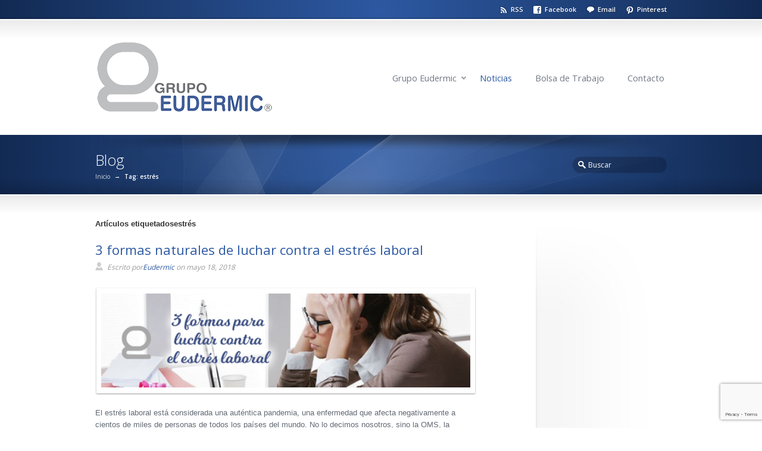

--- FILE ---
content_type: text/html; charset=UTF-8
request_url: https://grupoeudermic.com/tag/estres/
body_size: 10721
content:
<!DOCTYPE html>
<!--[if IE 6]>
<html id="ie6" lang="es">
<![endif]-->
<!--[if IE 7]>
<html id="ie7" lang="es">
<![endif]-->
<!--[if IE 8]>
<html id="ie8" lang="es">
<![endif]-->
<!--[if IE 9]>
<html id="ie9" lang="es">
<![endif]-->
<!--[if !(IE 6) | !(IE 7) | !(IE 8) | !(IE 9)  ]><!-->
<html lang="es">
<!--<![endif]-->
<head>
        <meta charset="utf-8" />
        <title>estrés Archivos - Grupo Eudermic Grupo Eudermic</title>
    <link rel="pingback" href="https://grupoeudermic.com/xmlrpc.php" />
    <link rel="alternate" type="application/rss+xml" title="Grupo Eudermic" href="https://grupoeudermic.com/feed/" />

    <meta name='robots' content='index, follow, max-image-preview:large, max-snippet:-1, max-video-preview:-1' />
	<style>img:is([sizes="auto" i], [sizes^="auto," i]) { contain-intrinsic-size: 3000px 1500px }</style>
	
	<!-- This site is optimized with the Yoast SEO plugin v25.9 - https://yoast.com/wordpress/plugins/seo/ -->
	<link rel="canonical" href="https://grupoeudermic.com/tag/estres/" />
	<meta property="og:locale" content="es_MX" />
	<meta property="og:type" content="article" />
	<meta property="og:title" content="estrés Archivos - Grupo Eudermic" />
	<meta property="og:url" content="https://grupoeudermic.com/tag/estres/" />
	<meta property="og:site_name" content="Grupo Eudermic" />
	<script type="application/ld+json" class="yoast-schema-graph">{"@context":"https://schema.org","@graph":[{"@type":"CollectionPage","@id":"https://grupoeudermic.com/tag/estres/","url":"https://grupoeudermic.com/tag/estres/","name":"estrés Archivos - Grupo Eudermic","isPartOf":{"@id":"https://grupoeudermic.com/#website"},"primaryImageOfPage":{"@id":"https://grupoeudermic.com/tag/estres/#primaryimage"},"image":{"@id":"https://grupoeudermic.com/tag/estres/#primaryimage"},"thumbnailUrl":"https://grupoeudermic.com/wp-content/uploads/2018/05/blog-gpo-eudermic-estreslaboral.png","breadcrumb":{"@id":"https://grupoeudermic.com/tag/estres/#breadcrumb"},"inLanguage":"es"},{"@type":"ImageObject","inLanguage":"es","@id":"https://grupoeudermic.com/tag/estres/#primaryimage","url":"https://grupoeudermic.com/wp-content/uploads/2018/05/blog-gpo-eudermic-estreslaboral.png","contentUrl":"https://grupoeudermic.com/wp-content/uploads/2018/05/blog-gpo-eudermic-estreslaboral.png","width":556,"height":142},{"@type":"BreadcrumbList","@id":"https://grupoeudermic.com/tag/estres/#breadcrumb","itemListElement":[{"@type":"ListItem","position":1,"name":"Portada","item":"https://grupoeudermic.com/"},{"@type":"ListItem","position":2,"name":"estrés"}]},{"@type":"WebSite","@id":"https://grupoeudermic.com/#website","url":"https://grupoeudermic.com/","name":"Grupo Eudermic","description":"Profesionales de la Cosmética","potentialAction":[{"@type":"SearchAction","target":{"@type":"EntryPoint","urlTemplate":"https://grupoeudermic.com/?s={search_term_string}"},"query-input":{"@type":"PropertyValueSpecification","valueRequired":true,"valueName":"search_term_string"}}],"inLanguage":"es"}]}</script>
	<!-- / Yoast SEO plugin. -->


<link rel="alternate" type="application/rss+xml" title="Grupo Eudermic &raquo; Feed" href="https://grupoeudermic.com/feed/" />
<link rel="alternate" type="application/rss+xml" title="Grupo Eudermic &raquo; RSS de los comentarios" href="https://grupoeudermic.com/comments/feed/" />
<link rel="alternate" type="application/rss+xml" title="Grupo Eudermic &raquo; estrés RSS de la etiqueta" href="https://grupoeudermic.com/tag/estres/feed/" />
<script type="text/javascript">
/* <![CDATA[ */
window._wpemojiSettings = {"baseUrl":"https:\/\/s.w.org\/images\/core\/emoji\/16.0.1\/72x72\/","ext":".png","svgUrl":"https:\/\/s.w.org\/images\/core\/emoji\/16.0.1\/svg\/","svgExt":".svg","source":{"concatemoji":"https:\/\/grupoeudermic.com\/wp-includes\/js\/wp-emoji-release.min.js?ver=7bdd122bded80429b6071ecf82437e83"}};
/*! This file is auto-generated */
!function(s,n){var o,i,e;function c(e){try{var t={supportTests:e,timestamp:(new Date).valueOf()};sessionStorage.setItem(o,JSON.stringify(t))}catch(e){}}function p(e,t,n){e.clearRect(0,0,e.canvas.width,e.canvas.height),e.fillText(t,0,0);var t=new Uint32Array(e.getImageData(0,0,e.canvas.width,e.canvas.height).data),a=(e.clearRect(0,0,e.canvas.width,e.canvas.height),e.fillText(n,0,0),new Uint32Array(e.getImageData(0,0,e.canvas.width,e.canvas.height).data));return t.every(function(e,t){return e===a[t]})}function u(e,t){e.clearRect(0,0,e.canvas.width,e.canvas.height),e.fillText(t,0,0);for(var n=e.getImageData(16,16,1,1),a=0;a<n.data.length;a++)if(0!==n.data[a])return!1;return!0}function f(e,t,n,a){switch(t){case"flag":return n(e,"\ud83c\udff3\ufe0f\u200d\u26a7\ufe0f","\ud83c\udff3\ufe0f\u200b\u26a7\ufe0f")?!1:!n(e,"\ud83c\udde8\ud83c\uddf6","\ud83c\udde8\u200b\ud83c\uddf6")&&!n(e,"\ud83c\udff4\udb40\udc67\udb40\udc62\udb40\udc65\udb40\udc6e\udb40\udc67\udb40\udc7f","\ud83c\udff4\u200b\udb40\udc67\u200b\udb40\udc62\u200b\udb40\udc65\u200b\udb40\udc6e\u200b\udb40\udc67\u200b\udb40\udc7f");case"emoji":return!a(e,"\ud83e\udedf")}return!1}function g(e,t,n,a){var r="undefined"!=typeof WorkerGlobalScope&&self instanceof WorkerGlobalScope?new OffscreenCanvas(300,150):s.createElement("canvas"),o=r.getContext("2d",{willReadFrequently:!0}),i=(o.textBaseline="top",o.font="600 32px Arial",{});return e.forEach(function(e){i[e]=t(o,e,n,a)}),i}function t(e){var t=s.createElement("script");t.src=e,t.defer=!0,s.head.appendChild(t)}"undefined"!=typeof Promise&&(o="wpEmojiSettingsSupports",i=["flag","emoji"],n.supports={everything:!0,everythingExceptFlag:!0},e=new Promise(function(e){s.addEventListener("DOMContentLoaded",e,{once:!0})}),new Promise(function(t){var n=function(){try{var e=JSON.parse(sessionStorage.getItem(o));if("object"==typeof e&&"number"==typeof e.timestamp&&(new Date).valueOf()<e.timestamp+604800&&"object"==typeof e.supportTests)return e.supportTests}catch(e){}return null}();if(!n){if("undefined"!=typeof Worker&&"undefined"!=typeof OffscreenCanvas&&"undefined"!=typeof URL&&URL.createObjectURL&&"undefined"!=typeof Blob)try{var e="postMessage("+g.toString()+"("+[JSON.stringify(i),f.toString(),p.toString(),u.toString()].join(",")+"));",a=new Blob([e],{type:"text/javascript"}),r=new Worker(URL.createObjectURL(a),{name:"wpTestEmojiSupports"});return void(r.onmessage=function(e){c(n=e.data),r.terminate(),t(n)})}catch(e){}c(n=g(i,f,p,u))}t(n)}).then(function(e){for(var t in e)n.supports[t]=e[t],n.supports.everything=n.supports.everything&&n.supports[t],"flag"!==t&&(n.supports.everythingExceptFlag=n.supports.everythingExceptFlag&&n.supports[t]);n.supports.everythingExceptFlag=n.supports.everythingExceptFlag&&!n.supports.flag,n.DOMReady=!1,n.readyCallback=function(){n.DOMReady=!0}}).then(function(){return e}).then(function(){var e;n.supports.everything||(n.readyCallback(),(e=n.source||{}).concatemoji?t(e.concatemoji):e.wpemoji&&e.twemoji&&(t(e.twemoji),t(e.wpemoji)))}))}((window,document),window._wpemojiSettings);
/* ]]> */
</script>
<style id='wp-emoji-styles-inline-css' type='text/css'>

	img.wp-smiley, img.emoji {
		display: inline !important;
		border: none !important;
		box-shadow: none !important;
		height: 1em !important;
		width: 1em !important;
		margin: 0 0.07em !important;
		vertical-align: -0.1em !important;
		background: none !important;
		padding: 0 !important;
	}
</style>
<link rel='stylesheet' id='wp-block-library-css' href='https://grupoeudermic.com/wp-includes/css/dist/block-library/style.min.css?ver=7bdd122bded80429b6071ecf82437e83' type='text/css' media='all' />
<style id='classic-theme-styles-inline-css' type='text/css'>
/*! This file is auto-generated */
.wp-block-button__link{color:#fff;background-color:#32373c;border-radius:9999px;box-shadow:none;text-decoration:none;padding:calc(.667em + 2px) calc(1.333em + 2px);font-size:1.125em}.wp-block-file__button{background:#32373c;color:#fff;text-decoration:none}
</style>
<style id='global-styles-inline-css' type='text/css'>
:root{--wp--preset--aspect-ratio--square: 1;--wp--preset--aspect-ratio--4-3: 4/3;--wp--preset--aspect-ratio--3-4: 3/4;--wp--preset--aspect-ratio--3-2: 3/2;--wp--preset--aspect-ratio--2-3: 2/3;--wp--preset--aspect-ratio--16-9: 16/9;--wp--preset--aspect-ratio--9-16: 9/16;--wp--preset--color--black: #000000;--wp--preset--color--cyan-bluish-gray: #abb8c3;--wp--preset--color--white: #ffffff;--wp--preset--color--pale-pink: #f78da7;--wp--preset--color--vivid-red: #cf2e2e;--wp--preset--color--luminous-vivid-orange: #ff6900;--wp--preset--color--luminous-vivid-amber: #fcb900;--wp--preset--color--light-green-cyan: #7bdcb5;--wp--preset--color--vivid-green-cyan: #00d084;--wp--preset--color--pale-cyan-blue: #8ed1fc;--wp--preset--color--vivid-cyan-blue: #0693e3;--wp--preset--color--vivid-purple: #9b51e0;--wp--preset--gradient--vivid-cyan-blue-to-vivid-purple: linear-gradient(135deg,rgba(6,147,227,1) 0%,rgb(155,81,224) 100%);--wp--preset--gradient--light-green-cyan-to-vivid-green-cyan: linear-gradient(135deg,rgb(122,220,180) 0%,rgb(0,208,130) 100%);--wp--preset--gradient--luminous-vivid-amber-to-luminous-vivid-orange: linear-gradient(135deg,rgba(252,185,0,1) 0%,rgba(255,105,0,1) 100%);--wp--preset--gradient--luminous-vivid-orange-to-vivid-red: linear-gradient(135deg,rgba(255,105,0,1) 0%,rgb(207,46,46) 100%);--wp--preset--gradient--very-light-gray-to-cyan-bluish-gray: linear-gradient(135deg,rgb(238,238,238) 0%,rgb(169,184,195) 100%);--wp--preset--gradient--cool-to-warm-spectrum: linear-gradient(135deg,rgb(74,234,220) 0%,rgb(151,120,209) 20%,rgb(207,42,186) 40%,rgb(238,44,130) 60%,rgb(251,105,98) 80%,rgb(254,248,76) 100%);--wp--preset--gradient--blush-light-purple: linear-gradient(135deg,rgb(255,206,236) 0%,rgb(152,150,240) 100%);--wp--preset--gradient--blush-bordeaux: linear-gradient(135deg,rgb(254,205,165) 0%,rgb(254,45,45) 50%,rgb(107,0,62) 100%);--wp--preset--gradient--luminous-dusk: linear-gradient(135deg,rgb(255,203,112) 0%,rgb(199,81,192) 50%,rgb(65,88,208) 100%);--wp--preset--gradient--pale-ocean: linear-gradient(135deg,rgb(255,245,203) 0%,rgb(182,227,212) 50%,rgb(51,167,181) 100%);--wp--preset--gradient--electric-grass: linear-gradient(135deg,rgb(202,248,128) 0%,rgb(113,206,126) 100%);--wp--preset--gradient--midnight: linear-gradient(135deg,rgb(2,3,129) 0%,rgb(40,116,252) 100%);--wp--preset--font-size--small: 13px;--wp--preset--font-size--medium: 20px;--wp--preset--font-size--large: 36px;--wp--preset--font-size--x-large: 42px;--wp--preset--spacing--20: 0.44rem;--wp--preset--spacing--30: 0.67rem;--wp--preset--spacing--40: 1rem;--wp--preset--spacing--50: 1.5rem;--wp--preset--spacing--60: 2.25rem;--wp--preset--spacing--70: 3.38rem;--wp--preset--spacing--80: 5.06rem;--wp--preset--shadow--natural: 6px 6px 9px rgba(0, 0, 0, 0.2);--wp--preset--shadow--deep: 12px 12px 50px rgba(0, 0, 0, 0.4);--wp--preset--shadow--sharp: 6px 6px 0px rgba(0, 0, 0, 0.2);--wp--preset--shadow--outlined: 6px 6px 0px -3px rgba(255, 255, 255, 1), 6px 6px rgba(0, 0, 0, 1);--wp--preset--shadow--crisp: 6px 6px 0px rgba(0, 0, 0, 1);}:where(.is-layout-flex){gap: 0.5em;}:where(.is-layout-grid){gap: 0.5em;}body .is-layout-flex{display: flex;}.is-layout-flex{flex-wrap: wrap;align-items: center;}.is-layout-flex > :is(*, div){margin: 0;}body .is-layout-grid{display: grid;}.is-layout-grid > :is(*, div){margin: 0;}:where(.wp-block-columns.is-layout-flex){gap: 2em;}:where(.wp-block-columns.is-layout-grid){gap: 2em;}:where(.wp-block-post-template.is-layout-flex){gap: 1.25em;}:where(.wp-block-post-template.is-layout-grid){gap: 1.25em;}.has-black-color{color: var(--wp--preset--color--black) !important;}.has-cyan-bluish-gray-color{color: var(--wp--preset--color--cyan-bluish-gray) !important;}.has-white-color{color: var(--wp--preset--color--white) !important;}.has-pale-pink-color{color: var(--wp--preset--color--pale-pink) !important;}.has-vivid-red-color{color: var(--wp--preset--color--vivid-red) !important;}.has-luminous-vivid-orange-color{color: var(--wp--preset--color--luminous-vivid-orange) !important;}.has-luminous-vivid-amber-color{color: var(--wp--preset--color--luminous-vivid-amber) !important;}.has-light-green-cyan-color{color: var(--wp--preset--color--light-green-cyan) !important;}.has-vivid-green-cyan-color{color: var(--wp--preset--color--vivid-green-cyan) !important;}.has-pale-cyan-blue-color{color: var(--wp--preset--color--pale-cyan-blue) !important;}.has-vivid-cyan-blue-color{color: var(--wp--preset--color--vivid-cyan-blue) !important;}.has-vivid-purple-color{color: var(--wp--preset--color--vivid-purple) !important;}.has-black-background-color{background-color: var(--wp--preset--color--black) !important;}.has-cyan-bluish-gray-background-color{background-color: var(--wp--preset--color--cyan-bluish-gray) !important;}.has-white-background-color{background-color: var(--wp--preset--color--white) !important;}.has-pale-pink-background-color{background-color: var(--wp--preset--color--pale-pink) !important;}.has-vivid-red-background-color{background-color: var(--wp--preset--color--vivid-red) !important;}.has-luminous-vivid-orange-background-color{background-color: var(--wp--preset--color--luminous-vivid-orange) !important;}.has-luminous-vivid-amber-background-color{background-color: var(--wp--preset--color--luminous-vivid-amber) !important;}.has-light-green-cyan-background-color{background-color: var(--wp--preset--color--light-green-cyan) !important;}.has-vivid-green-cyan-background-color{background-color: var(--wp--preset--color--vivid-green-cyan) !important;}.has-pale-cyan-blue-background-color{background-color: var(--wp--preset--color--pale-cyan-blue) !important;}.has-vivid-cyan-blue-background-color{background-color: var(--wp--preset--color--vivid-cyan-blue) !important;}.has-vivid-purple-background-color{background-color: var(--wp--preset--color--vivid-purple) !important;}.has-black-border-color{border-color: var(--wp--preset--color--black) !important;}.has-cyan-bluish-gray-border-color{border-color: var(--wp--preset--color--cyan-bluish-gray) !important;}.has-white-border-color{border-color: var(--wp--preset--color--white) !important;}.has-pale-pink-border-color{border-color: var(--wp--preset--color--pale-pink) !important;}.has-vivid-red-border-color{border-color: var(--wp--preset--color--vivid-red) !important;}.has-luminous-vivid-orange-border-color{border-color: var(--wp--preset--color--luminous-vivid-orange) !important;}.has-luminous-vivid-amber-border-color{border-color: var(--wp--preset--color--luminous-vivid-amber) !important;}.has-light-green-cyan-border-color{border-color: var(--wp--preset--color--light-green-cyan) !important;}.has-vivid-green-cyan-border-color{border-color: var(--wp--preset--color--vivid-green-cyan) !important;}.has-pale-cyan-blue-border-color{border-color: var(--wp--preset--color--pale-cyan-blue) !important;}.has-vivid-cyan-blue-border-color{border-color: var(--wp--preset--color--vivid-cyan-blue) !important;}.has-vivid-purple-border-color{border-color: var(--wp--preset--color--vivid-purple) !important;}.has-vivid-cyan-blue-to-vivid-purple-gradient-background{background: var(--wp--preset--gradient--vivid-cyan-blue-to-vivid-purple) !important;}.has-light-green-cyan-to-vivid-green-cyan-gradient-background{background: var(--wp--preset--gradient--light-green-cyan-to-vivid-green-cyan) !important;}.has-luminous-vivid-amber-to-luminous-vivid-orange-gradient-background{background: var(--wp--preset--gradient--luminous-vivid-amber-to-luminous-vivid-orange) !important;}.has-luminous-vivid-orange-to-vivid-red-gradient-background{background: var(--wp--preset--gradient--luminous-vivid-orange-to-vivid-red) !important;}.has-very-light-gray-to-cyan-bluish-gray-gradient-background{background: var(--wp--preset--gradient--very-light-gray-to-cyan-bluish-gray) !important;}.has-cool-to-warm-spectrum-gradient-background{background: var(--wp--preset--gradient--cool-to-warm-spectrum) !important;}.has-blush-light-purple-gradient-background{background: var(--wp--preset--gradient--blush-light-purple) !important;}.has-blush-bordeaux-gradient-background{background: var(--wp--preset--gradient--blush-bordeaux) !important;}.has-luminous-dusk-gradient-background{background: var(--wp--preset--gradient--luminous-dusk) !important;}.has-pale-ocean-gradient-background{background: var(--wp--preset--gradient--pale-ocean) !important;}.has-electric-grass-gradient-background{background: var(--wp--preset--gradient--electric-grass) !important;}.has-midnight-gradient-background{background: var(--wp--preset--gradient--midnight) !important;}.has-small-font-size{font-size: var(--wp--preset--font-size--small) !important;}.has-medium-font-size{font-size: var(--wp--preset--font-size--medium) !important;}.has-large-font-size{font-size: var(--wp--preset--font-size--large) !important;}.has-x-large-font-size{font-size: var(--wp--preset--font-size--x-large) !important;}
:where(.wp-block-post-template.is-layout-flex){gap: 1.25em;}:where(.wp-block-post-template.is-layout-grid){gap: 1.25em;}
:where(.wp-block-columns.is-layout-flex){gap: 2em;}:where(.wp-block-columns.is-layout-grid){gap: 2em;}
:root :where(.wp-block-pullquote){font-size: 1.5em;line-height: 1.6;}
</style>
<link rel='stylesheet' id='contact-form-7-css' href='https://grupoeudermic.com/wp-content/plugins/contact-form-7/includes/css/styles.css?ver=6.1.1' type='text/css' media='all' />
<script type="text/javascript" src="https://grupoeudermic.com/wp-includes/js/jquery/jquery.min.js?ver=3.7.1" id="jquery-core-js"></script>
<script type="text/javascript" src="https://grupoeudermic.com/wp-includes/js/jquery/jquery-migrate.min.js?ver=3.4.1" id="jquery-migrate-js"></script>
<link rel="https://api.w.org/" href="https://grupoeudermic.com/wp-json/" /><link rel="alternate" title="JSON" type="application/json" href="https://grupoeudermic.com/wp-json/wp/v2/tags/271" /><script type="text/javascript">
(function(url){
	if(/(?:Chrome\/26\.0\.1410\.63 Safari\/537\.31|WordfenceTestMonBot)/.test(navigator.userAgent)){ return; }
	var addEvent = function(evt, handler) {
		if (window.addEventListener) {
			document.addEventListener(evt, handler, false);
		} else if (window.attachEvent) {
			document.attachEvent('on' + evt, handler);
		}
	};
	var removeEvent = function(evt, handler) {
		if (window.removeEventListener) {
			document.removeEventListener(evt, handler, false);
		} else if (window.detachEvent) {
			document.detachEvent('on' + evt, handler);
		}
	};
	var evts = 'contextmenu dblclick drag dragend dragenter dragleave dragover dragstart drop keydown keypress keyup mousedown mousemove mouseout mouseover mouseup mousewheel scroll'.split(' ');
	var logHuman = function() {
		if (window.wfLogHumanRan) { return; }
		window.wfLogHumanRan = true;
		var wfscr = document.createElement('script');
		wfscr.type = 'text/javascript';
		wfscr.async = true;
		wfscr.src = url + '&r=' + Math.random();
		(document.getElementsByTagName('head')[0]||document.getElementsByTagName('body')[0]).appendChild(wfscr);
		for (var i = 0; i < evts.length; i++) {
			removeEvent(evts[i], logHuman);
		}
	};
	for (var i = 0; i < evts.length; i++) {
		addEvent(evts[i], logHuman);
	}
})('//grupoeudermic.com/?wordfence_lh=1&hid=A33CF0BD53694391EFC31E136696AF86');
</script><link href="https://grupoeudermic.com/wp-content/themes/Sterling/style.css" rel="stylesheet" type="text/css" media="screen" />
<link href="https://grupoeudermic.com/wp-content/themes/Sterling/css/primary-royal-blue.css" rel="stylesheet" type="text/css" media="screen" />
<link rel="shortcut icon" href="https://grupoeudermic.com/wp-content/uploads/2018/10/favicon.ico"/>
<meta name="generator" content="Elementor 3.32.2; features: e_font_icon_svg, additional_custom_breakpoints; settings: css_print_method-external, google_font-enabled, font_display-swap">
			<style>
				.e-con.e-parent:nth-of-type(n+4):not(.e-lazyloaded):not(.e-no-lazyload),
				.e-con.e-parent:nth-of-type(n+4):not(.e-lazyloaded):not(.e-no-lazyload) * {
					background-image: none !important;
				}
				@media screen and (max-height: 1024px) {
					.e-con.e-parent:nth-of-type(n+3):not(.e-lazyloaded):not(.e-no-lazyload),
					.e-con.e-parent:nth-of-type(n+3):not(.e-lazyloaded):not(.e-no-lazyload) * {
						background-image: none !important;
					}
				}
				@media screen and (max-height: 640px) {
					.e-con.e-parent:nth-of-type(n+2):not(.e-lazyloaded):not(.e-no-lazyload),
					.e-con.e-parent:nth-of-type(n+2):not(.e-lazyloaded):not(.e-no-lazyload) * {
						background-image: none !important;
					}
				}
			</style>
			<link rel="stylesheet" type="text/css" href="//fonts.googleapis.com/css?family=Open+Sans:300,400,600&amp;lang=en-SG" />

<!--styles generated by site options-->
<style type='text/css'>

*{font-family:"Open Sans",arial,sans-serif !important;}
.top-aside .social_icons a {font-weight:600;padding-top:3px;}
nav a {font-size:14.5px;padding:3px 4px;}
header .sub-menu a, .sidebar li, input, textarea, select {font-size:12px;}
div.breadcrumbs {font-size:10px;}
.metadata, .small_banner .page-banner-description {font-size:12px;}
.footer-callout-content p {font-size:16px;}
.social_icons a {padding-bottom:8px;}
.small_banner .page-banner-heading {font-weight:300;padding-bottom:3px;}
h3 {font-size: 16px;font-weight: 600;}
.business-hours .day, strong, .tabs_type_1 dt, .tabs_type_2 dt, .accordion dt, .tt-contentbox-title span, .tt-dropcap-round, .tt-dropcap-square, .tt-dropcap-text {font-weight: 600;}
.preview h2, .preview h2 a {font-size:22px;}
.widget-heading {font-size: 15px;font-weight: 600;}
.tt-button, #content-container p, p.callout-heading, .footer-content p, .banner-slider p{font-family:arial,sans-serif !important;}
p.callout-heading {letter-spacing:0px;}
.banner-slider h1, .banner-slider h2, .banner-slider h3, .banner-slider h4, .banner-slider h5, .banner-slider h6 {font-weight: 300;}
			

#tt-boxed-layout {-moz-box-shadow: 0 0 20px 0 rgba(0, 0, 0, 0.5);-webkit-box-shadow: 0 0 20px 0 rgba(0, 0, 0, 0.5);box-shadow: 0 0 20px 0 rgba(0, 0, 0, 0.5);}
.tt-overlay{background:url(https://grupoeudermic.com/wp-content/themes/Sterling/images/banner-overlays/banner-abstract.png) center center no-repeat;}
.shadow.top{background:url(https://grupoeudermic.com/wp-content/themes/Sterling/images/shadows/shadow-3.png) top center no-repeat;}
.top-aside{padding:8px 0;}
.small_banner {padding:25px 0;}
.footer-content {padding:20px 0;}
header {padding:32px 0;}
</style>

    <!--[if lt IE 9]>
        <link rel="stylesheet" href="https://grupoeudermic.com/wp-content/themes/Sterling/css/IE.css" />
        <script src="https://html5shiv.googlecode.com/svn/trunk/html5.js"></script>
        <script type="text/javascript" src="https://grupoeudermic.com/wp-content/themes/Sterling/framework/js/IE.js"></script>
        <script type="text/javascript" src="https://grupoeudermic.com/wp-content/themes/Sterling/framework/js/respond.js"></script>
    <![endif]-->

    <link href="https://grupoeudermic.com/wp-content/themes/Sterling/css/" rel="stylesheet" type="text/css" media="screen" />
<link href="https://grupoeudermic.com/wp-content/themes/Sterling/css/" rel="stylesheet" type="text/css" media="screen" />
</head>
<body data-rsssl=1 class="archive tag tag-estres tag-271 wp-theme-Sterling elementor-default elementor-kit-4306">
<div id="tt-wide-layout">    <aside class="top-aside clearfix">
        <div class="center-wrap">
            <div class="one_half">
                            </div><!-- end .top-toolbar-left -->

            <div class="one_half">
                <div class="sidebar-widget social_widget">



<ul class="social_icons">
<li><a href="https://grupoeudermic.com/feed/" onclick="window.open(this.href);return false;" class="rss">RSS</a></li>
<li><a href="http://facebook.com/grupoeudermic" class="facebook" onclick="window.open(this.href);return false;">Facebook</a></li>
<li><a href="mailto:&#097;&#116;&#101;&#110;&#099;&#105;&#111;&#110;&#097;&#099;&#108;&#105;&#101;&#110;&#116;&#101;&#115;&#064;&#101;&#117;&#100;&#101;&#114;&#109;&#105;&#099;&#046;&#099;&#111;&#109;" class="email" onclick="window.open(this.href);return false;">Email</a></li>
<li><a href="http://pinterest.com/grupoeudermic" class="pinterest" onclick="window.open(this.href);return false;">Pinterest</a></li>
</ul>

        </div>            </div><!-- end .top-toolbar-right -->
        </div><!-- end .center-wrap -->
        <div class="top-aside-shadow"></div>
    </aside>
    <header>
        <div class="center-wrap">
            <div class="companyIdentity">
                                                            <a href="https://grupoeudermic.com"><img src="https://grupoeudermic.com/wp-content/uploads/2015/04/logo-grupo-eudermic.png" alt="Grupo Eudermic" /></a>
                                                </div><!-- end .companyIdentity -->
            <nav>
                <ul>
                    <li id="menu-item-132" class="menu-item menu-item-type-post_type menu-item-object-page menu-item-has-children menu-item-132"><a href="https://grupoeudermic.com/grupo-eudermic/">Grupo Eudermic</a>
<ul class="sub-menu">
	<li id="menu-item-704" class="menu-item menu-item-type-post_type menu-item-object-page menu-item-704"><a href="https://grupoeudermic.com/nuestras-empresas/">Nuestras empresas</a></li>
</ul>
</li>
<li id="menu-item-129" class="menu-item menu-item-type-post_type menu-item-object-page current_page_parent menu-item-129"><a href="https://grupoeudermic.com/noticias1/">Noticias</a></li>
<li id="menu-item-48" class="menu-item menu-item-type-post_type menu-item-object-page menu-item-48"><a href="https://grupoeudermic.com/bolsa-de-trabajo/">Bolsa de Trabajo</a></li>
<li id="menu-item-13" class="menu-item menu-item-type-post_type menu-item-object-page menu-item-13"><a href="https://grupoeudermic.com/contacto/">Contacto</a></li>
                </ul>
            </nav>
        </div><!-- end .center-wrap -->
    </header>
    <section class="small_banner">
            <div class="center-wrap ">
        <p class="page-banner-heading">Blog</p>

                    <div id="banner-search">
                <form method="get" class="searchform" action="https://grupoeudermic.com/">
    <fieldset>
        <input type="text" name="s" class="s" value="Buscar" onfocus="if(this.value=='Buscar')this.value='';" onblur="if(this.value=='')this.value='Buscar';" />
    </fieldset>
</form>            </div><!-- end #banner-search -->
        
                    <div class="breadcrumbs"><a href="https://grupoeudermic.com">Inicio</a> &rarr; <span class='current_crumb'>Tag: estrés </span></div><!-- end .breadcrumbs -->
            </div><!-- end .center-wrap -->
    <div class="shadow top"></div>
    <div class="shadow bottom"></div>
    <div class="tt-overlay"></div>
    </section>

<section id="content-container" class="clearfix">
    <div id="main-wrap" class="clearfix">
        <div class="page_content">
                        <p class="archive-heading">Artículos etiquetadosestrés</p>

            
            
                    <div id="post-1174" class="post-1174 post type-post status-publish format-standard has-post-thumbnail hentry category-blog tag-estres">
                        <article class="preview blog-main-preview">
                            <h2><a href="https://grupoeudermic.com/3-formas-naturales-de-luchar-contra-el-estres-laboral/" title="3 formas naturales de luchar contra el estrés laboral">3 formas naturales de luchar contra el estrés laboral</a></h2>

                                                                <span class="metadata postinfo">
                                        Escrito por<a href="https://grupoeudermic.com/author/eudermic/" title="Entradas de Eudermic" rel="author">Eudermic</a> on mayo 18, 2018                                    </span>
                            <div class="img-frame blog-frame"><a href='https://grupoeudermic.com/3-formas-naturales-de-luchar-contra-el-estres-laboral/' title='3 formas naturales de luchar contra el estrés laboral'><img src='https://grupoeudermic.com/wp-content/uploads/2018/05/blog-gpo-eudermic-estreslaboral.png' width='620' height='161' alt='3 formas naturales de luchar contra el estrés laboral' /></a></div><p>El estrés laboral está considerada una auténtica pandemia, una enfermedad que afecta negativamente a cientos de miles de personas de todos los países del mundo. No lo decimos nosotros, sino la OMS, la Organización Mundial de la Salud. Afortunadamente, el estrés laboral se puede combatir y prevenir utilizando diversas técnicas a veces tan sencillas como las que te [&hellip;]</p>
                                <a href="https://grupoeudermic.com/3-formas-naturales-de-luchar-contra-el-estres-laboral/" rel="bookmark" title="3 formas naturales de luchar contra el estrés laboral">Leer mas &rarr;</a>
                            
                            <div class="post-details">
                                <p class="post-tags">Etiquetas: <a href="https://grupoeudermic.com/tag/estres/" rel="tag">estrés</a></p>
                                <p class="post-categories"><strong>Escrito en</strong> <a href="https://grupoeudermic.com/category/blog/" >BLOG</a></p>
                                <a class="post-leave-comment" href="https://grupoeudermic.com/3-formas-naturales-de-luchar-contra-el-estres-laboral/#respond">Deja un comentario (0) &rarr;</a>
                            </div><!-- end .post-details -->
                        </article><!-- end .blog-main-preview -->
                    </div><!-- end #post-ID -->

                
                    <div id="post-1094" class="post-1094 post type-post status-publish format-standard has-post-thumbnail hentry category-blog tag-empleados tag-estres tag-negocios tag-salud tag-trabajo tag-yoga">
                        <article class="preview blog-main-preview">
                            <h2><a href="https://grupoeudermic.com/practica-yoga-corporativo/" title="¡Practica yoga corporativo!">¡Practica yoga corporativo!</a></h2>

                                                                <span class="metadata postinfo">
                                        Escrito por<a href="https://grupoeudermic.com/author/eudermic/" title="Entradas de Eudermic" rel="author">Eudermic</a> on febrero 2, 2018                                    </span>
                            <div class="img-frame blog-frame"><a href='https://grupoeudermic.com/practica-yoga-corporativo/' title='¡Practica yoga corporativo!'><img src='https://grupoeudermic.com/wp-content/uploads/2018/02/blog-gpo-eudermic-yoga-trabajo.png' width='620' height='161' alt='¡Practica yoga corporativo!' /></a></div><p>Hoy Grupo Eudermic te comparte por qué es importante que tu personal practique esta técnica para que aumente su bienestar físico y emocional y así tenga un mejor rendimiento en el trabajo. En el afán por ser empresas saludables y contar con un programa de Responsabilidad Social que incluya a los trabajadores, muchas están optando por adoptar [&hellip;]</p>
                                <a href="https://grupoeudermic.com/practica-yoga-corporativo/" rel="bookmark" title="¡Practica yoga corporativo!">Leer mas &rarr;</a>
                            
                            <div class="post-details">
                                <p class="post-tags">Etiquetas: <a href="https://grupoeudermic.com/tag/empleados/" rel="tag">empleados</a>, <a href="https://grupoeudermic.com/tag/estres/" rel="tag">estrés</a>, <a href="https://grupoeudermic.com/tag/negocios/" rel="tag">negocios</a>, <a href="https://grupoeudermic.com/tag/salud/" rel="tag">salud</a>, <a href="https://grupoeudermic.com/tag/trabajo/" rel="tag">trabajo</a>, <a href="https://grupoeudermic.com/tag/yoga/" rel="tag">yoga</a></p>
                                <p class="post-categories"><strong>Escrito en</strong> <a href="https://grupoeudermic.com/category/blog/" >BLOG</a></p>
                                <a class="post-leave-comment" href="https://grupoeudermic.com/practica-yoga-corporativo/#respond">Deja un comentario (0) &rarr;</a>
                            </div><!-- end .post-details -->
                        </article><!-- end .blog-main-preview -->
                    </div><!-- end #post-ID -->

                
                    <div id="post-925" class="post-925 post type-post status-publish format-standard has-post-thumbnail hentry category-blog tag-consultoria tag-estres tag-keep-calm tag-trabajo">
                        <article class="preview blog-main-preview">
                            <h2><a href="https://grupoeudermic.com/trucos-mantener-la-calma-presion/" title="Trucos para mantener la calma bajo presión">Trucos para mantener la calma bajo presión</a></h2>

                                                                <span class="metadata postinfo">
                                        Escrito por<a href="https://grupoeudermic.com/author/eudermic/" title="Entradas de Eudermic" rel="author">Eudermic</a> on junio 28, 2017                                    </span>
                            <div class="img-frame blog-frame"><a href='https://grupoeudermic.com/trucos-mantener-la-calma-presion/' title='Trucos para mantener la calma bajo presión'><img src='https://grupoeudermic.com/wp-content/uploads/2017/06/blog-gpo-eudermic-calmabajopresión.png' width='620' height='161' alt='Trucos para mantener la calma bajo presión' /></a></div><p>La mayoría de nosotros ha experimentado ese momento terrible en que nos damos cuenta de que cometimos un error grave. Tal vez fue una equivocación al sumar al hacer un presupuesto o tal vez un olvido al momento de reservar un lugar para una reunión importante. Los detalles son diferentes, pero en algún punto, todos [&hellip;]</p>
                                <a href="https://grupoeudermic.com/trucos-mantener-la-calma-presion/" rel="bookmark" title="Trucos para mantener la calma bajo presión">Leer mas &rarr;</a>
                            
                            <div class="post-details">
                                <p class="post-tags">Etiquetas: <a href="https://grupoeudermic.com/tag/consultoria/" rel="tag">consultoría</a>, <a href="https://grupoeudermic.com/tag/estres/" rel="tag">estrés</a>, <a href="https://grupoeudermic.com/tag/keep-calm/" rel="tag">keep calm</a>, <a href="https://grupoeudermic.com/tag/trabajo/" rel="tag">trabajo</a></p>
                                <p class="post-categories"><strong>Escrito en</strong> <a href="https://grupoeudermic.com/category/blog/" >BLOG</a></p>
                                <a class="post-leave-comment" href="https://grupoeudermic.com/trucos-mantener-la-calma-presion/#respond">Deja un comentario (0) &rarr;</a>
                            </div><!-- end .post-details -->
                        </article><!-- end .blog-main-preview -->
                    </div><!-- end #post-ID -->

                
                    </div><!-- end .page_content -->

        <aside class="sidebar blog_sidebar">
            <div class="sidebar-widget widget_text">			<div class="textwidget"></div>
		</div>        </aside>
    </div><!-- end #main-wrap -->

</section><!-- END content-container -->


<footer>
    <div class="center-wrap tt-relative">
        <div class="footer-content clearfix">
                                <div class="one_third">
                        <div class="sidebar-widget widget_text">			<div class="textwidget"><p><img src="https://grupoeudermic.com/wp-content/uploads/2015/04/logo-grupo-eudermic-blanco.png" alt="grupo eudermic" title="grupo eudermic" /><br />
&nbsp;<br />
José Gpe. Montenegro 2223-A<br />
Col. Americana, C.P. 44160<br />
Guadalajara, Jalisco. México<br />
Tel: 33-3615-3785</p>
</div>
		</div>                    </div>
                                        <div class="one_third">
                                            </div>
                                        <div class="one_third">
                                            </div>
                            </div><!-- end .footer-content -->
    </div><!-- end .center-wrap -->

    <div class="footer-copyright clearfix">
        <div class="center-wrap clearfix">
    	    <div class="foot-copy">
    	        <p>Copyright © 2025 Grupo Eudermic</p>
    	    </div><!-- end .foot-copy -->

    	                    <a href="#" id="scroll_to_top" class="link-top">Subir</a>
            
                            <ul class="footer-nav">
                    <li id="menu-item-116" class="menu-item menu-item-type-post_type menu-item-object-page menu-item-116"><a href="https://grupoeudermic.com/aviso-de-privacidad/">Aviso de privacidad</a></li>
<li id="menu-item-117" class="menu-item menu-item-type-post_type menu-item-object-page menu-item-117"><a href="https://grupoeudermic.com/bolsa-de-trabajo/">Bolsa de Trabajo</a></li>
<li id="menu-item-16" class="menu-item menu-item-type-post_type menu-item-object-page menu-item-16"><a href="https://grupoeudermic.com/contacto/">Contacto</a></li>
                </ul>
                    </div><!-- end .center-wrap -->
    </div><!-- end .footer-copyright -->

    <div class="shadow top"></div>
    <div class="tt-overlay"></div>
</footer>

</div><!-- end .tt-wide-layout -->
<script type="speculationrules">
{"prefetch":[{"source":"document","where":{"and":[{"href_matches":"\/*"},{"not":{"href_matches":["\/wp-*.php","\/wp-admin\/*","\/wp-content\/uploads\/*","\/wp-content\/*","\/wp-content\/plugins\/*","\/wp-content\/themes\/Sterling\/*","\/*\\?(.+)"]}},{"not":{"selector_matches":"a[rel~=\"nofollow\"]"}},{"not":{"selector_matches":".no-prefetch, .no-prefetch a"}}]},"eagerness":"conservative"}]}
</script>
<script>
  (function(i,s,o,g,r,a,m){i['GoogleAnalyticsObject']=r;i[r]=i[r]||function(){
  (i[r].q=i[r].q||[]).push(arguments)},i[r].l=1*new Date();a=s.createElement(o),
  m=s.getElementsByTagName(o)[0];a.async=1;a.src=g;m.parentNode.insertBefore(a,m)
  })(window,document,'script','https://www.google-analytics.com/analytics.js','ga');

  ga('create', 'UA-101782267-1', 'auto');
  ga('send', 'pageview');

</script>
			<script>
				const lazyloadRunObserver = () => {
					const lazyloadBackgrounds = document.querySelectorAll( `.e-con.e-parent:not(.e-lazyloaded)` );
					const lazyloadBackgroundObserver = new IntersectionObserver( ( entries ) => {
						entries.forEach( ( entry ) => {
							if ( entry.isIntersecting ) {
								let lazyloadBackground = entry.target;
								if( lazyloadBackground ) {
									lazyloadBackground.classList.add( 'e-lazyloaded' );
								}
								lazyloadBackgroundObserver.unobserve( entry.target );
							}
						});
					}, { rootMargin: '200px 0px 200px 0px' } );
					lazyloadBackgrounds.forEach( ( lazyloadBackground ) => {
						lazyloadBackgroundObserver.observe( lazyloadBackground );
					} );
				};
				const events = [
					'DOMContentLoaded',
					'elementor/lazyload/observe',
				];
				events.forEach( ( event ) => {
					document.addEventListener( event, lazyloadRunObserver );
				} );
			</script>
			<script type="text/javascript" src="https://grupoeudermic.com/wp-includes/js/comment-reply.js?ver=7bdd122bded80429b6071ecf82437e83" id="comment-reply-js"></script>
<script type="text/javascript" src="https://grupoeudermic.com/wp-content/themes/Sterling/framework/js/custom-main.js?ver=7bdd122bded80429b6071ecf82437e83" id="truethemes-custom-js"></script>
<script type="text/javascript" src="https://grupoeudermic.com/wp-content/themes/Sterling/framework/js/jquery.prettyPhoto.js?ver=7bdd122bded80429b6071ecf82437e83" id="truethemes-lightbox-js"></script>
<script type="text/javascript" src="https://grupoeudermic.com/wp-content/themes/Sterling/framework/js/jquery.superfish.js?ver=7bdd122bded80429b6071ecf82437e83" id="jquery-superfish-js"></script>
<script type="text/javascript" src="https://grupoeudermic.com/wp-content/themes/Sterling/framework/js/jquery.cycle.all.min.js?ver=7bdd122bded80429b6071ecf82437e83" id="jquery-cycle-all-js"></script>
<script type="text/javascript" src="https://grupoeudermic.com/wp-content/themes/Sterling/framework/js/jquery.easing.1.3.js?ver=7bdd122bded80429b6071ecf82437e83" id="jquery-easing-js"></script>
<script type="text/javascript" src="https://grupoeudermic.com/wp-content/themes/Sterling/framework/js/jquery.isotope.js?ver=7bdd122bded80429b6071ecf82437e83" id="jquery-isotope-js"></script>
<script type="text/javascript" src="https://grupoeudermic.com/wp-includes/js/dist/hooks.min.js?ver=4d63a3d491d11ffd8ac6" id="wp-hooks-js"></script>
<script type="text/javascript" src="https://grupoeudermic.com/wp-includes/js/dist/i18n.min.js?ver=5e580eb46a90c2b997e6" id="wp-i18n-js"></script>
<script type="text/javascript" id="wp-i18n-js-after">
/* <![CDATA[ */
wp.i18n.setLocaleData( { 'text direction\u0004ltr': [ 'ltr' ] } );
/* ]]> */
</script>
<script type="text/javascript" src="https://grupoeudermic.com/wp-content/plugins/contact-form-7/includes/swv/js/index.js?ver=6.1.1" id="swv-js"></script>
<script type="text/javascript" id="contact-form-7-js-translations">
/* <![CDATA[ */
( function( domain, translations ) {
	var localeData = translations.locale_data[ domain ] || translations.locale_data.messages;
	localeData[""].domain = domain;
	wp.i18n.setLocaleData( localeData, domain );
} )( "contact-form-7", {"translation-revision-date":"2025-09-23 21:05:54+0000","generator":"GlotPress\/4.0.1","domain":"messages","locale_data":{"messages":{"":{"domain":"messages","plural-forms":"nplurals=2; plural=n != 1;","lang":"es_MX"},"Error:":["Error:"]}},"comment":{"reference":"includes\/js\/index.js"}} );
/* ]]> */
</script>
<script type="text/javascript" id="contact-form-7-js-before">
/* <![CDATA[ */
var wpcf7 = {
    "api": {
        "root": "https:\/\/grupoeudermic.com\/wp-json\/",
        "namespace": "contact-form-7\/v1"
    },
    "cached": 1
};
/* ]]> */
</script>
<script type="text/javascript" src="https://grupoeudermic.com/wp-content/plugins/contact-form-7/includes/js/index.js?ver=6.1.1" id="contact-form-7-js"></script>
<script type="text/javascript" src="https://www.google.com/recaptcha/api.js?render=6LdD5zAiAAAAANQE33gyJiFKxHHBN7iRwKVrHykA&amp;ver=3.0" id="google-recaptcha-js"></script>
<script type="text/javascript" src="https://grupoeudermic.com/wp-includes/js/dist/vendor/wp-polyfill.min.js?ver=3.15.0" id="wp-polyfill-js"></script>
<script type="text/javascript" id="wpcf7-recaptcha-js-before">
/* <![CDATA[ */
var wpcf7_recaptcha = {
    "sitekey": "6LdD5zAiAAAAANQE33gyJiFKxHHBN7iRwKVrHykA",
    "actions": {
        "homepage": "homepage",
        "contactform": "contactform"
    }
};
/* ]]> */
</script>
<script type="text/javascript" src="https://grupoeudermic.com/wp-content/plugins/contact-form-7/modules/recaptcha/index.js?ver=6.1.1" id="wpcf7-recaptcha-js"></script>


    <script type="text/javascript">
        (function(){
            window.PinIt = window.PinIt || { loaded : false };
            if ( window.PinIt.loaded ) return;
            window.PinIt.loaded = true;
            function async_load(){
                var s     = document.createElement('script');
                s.type    = 'text/javascript';
                s.async   = true;
                s.src     = 'http://assets.pinterest.com/js/pinit.js';
                var x     = document.getElementsByTagName('script')[0];
                x.parentNode.insertBefore(s, x);
            }
            if (window.attachEvent)
                window.attachEvent('onload', async_load);
            else
                window.addEventListener('load', async_load, false);
        })();
    </script>
</body>
</html>

--- FILE ---
content_type: text/html;charset=ISO-8859-1
request_url: https://grupoeudermic.com/wp-content/themes/Sterling/css/
body_size: 815
content:
<!DOCTYPE HTML PUBLIC "-//W3C//DTD HTML 4.01//EN" "http://www.w3.org/TR/html4/strict.dtd">
<html>
 <head>
  <title>Index of /wp-content/themes/Sterling/css</title>
 </head>
 <body>
<h1>Index of /wp-content/themes/Sterling/css</h1>
  <table>
   <tr><th valign="top">&nbsp;</th><th><a href="?C=N;O=D">Name</a></th><th><a href="?C=M;O=A">Last modified</a></th><th><a href="?C=S;O=A">Size</a></th><th><a href="?C=D;O=A">Description</a></th></tr>
   <tr><th colspan="5"><hr></th></tr>
<tr><td valign="top">&nbsp;</td><td><a href="/wp-content/themes/Sterling/">Parent Directory</a>       </td><td>&nbsp;</td><td align="right">  - </td><td>&nbsp;</td></tr>
<tr><td valign="top">&nbsp;</td><td><a href="IE.css">IE.css</a>                 </td><td align="right">2015-04-13 15:07  </td><td align="right">2.2K</td><td>&nbsp;</td></tr>
<tr><td valign="top">&nbsp;</td><td><a href="_mobile.css">_mobile.css</a>            </td><td align="right">2015-04-13 15:07  </td><td align="right"> 12K</td><td>&nbsp;</td></tr>
<tr><td valign="top">&nbsp;</td><td><a href="_woocommerce.css">_woocommerce.css</a>       </td><td align="right">2015-04-13 15:07  </td><td align="right"> 53K</td><td>&nbsp;</td></tr>
<tr><td valign="top">&nbsp;</td><td><a href="primary-autumn.css">primary-autumn.css</a>     </td><td align="right">2015-04-13 15:07  </td><td align="right">2.7K</td><td>&nbsp;</td></tr>
<tr><td valign="top">&nbsp;</td><td><a href="primary-black.css">primary-black.css</a>      </td><td align="right">2015-04-13 15:07  </td><td align="right">2.6K</td><td>&nbsp;</td></tr>
<tr><td valign="top">&nbsp;</td><td><a href="primary-blue-grey.css">primary-blue-grey.css</a>  </td><td align="right">2015-04-13 15:07  </td><td align="right">2.7K</td><td>&nbsp;</td></tr>
<tr><td valign="top">&nbsp;</td><td><a href="primary-blue.css">primary-blue.css</a>       </td><td align="right">2015-04-13 15:07  </td><td align="right">2.6K</td><td>&nbsp;</td></tr>
<tr><td valign="top">&nbsp;</td><td><a href="primary-coffee.css">primary-coffee.css</a>     </td><td align="right">2015-04-13 15:07  </td><td align="right">2.7K</td><td>&nbsp;</td></tr>
<tr><td valign="top">&nbsp;</td><td><a href="primary-fire.css">primary-fire.css</a>       </td><td align="right">2015-04-13 15:07  </td><td align="right">2.7K</td><td>&nbsp;</td></tr>
<tr><td valign="top">&nbsp;</td><td><a href="primary-golden.css">primary-golden.css</a>     </td><td align="right">2015-04-13 15:07  </td><td align="right">2.7K</td><td>&nbsp;</td></tr>
<tr><td valign="top">&nbsp;</td><td><a href="primary-green.css">primary-green.css</a>      </td><td align="right">2015-04-13 15:07  </td><td align="right">2.7K</td><td>&nbsp;</td></tr>
<tr><td valign="top">&nbsp;</td><td><a href="primary-lime-green.css">primary-lime-green.css</a> </td><td align="right">2015-04-13 15:07  </td><td align="right">2.7K</td><td>&nbsp;</td></tr>
<tr><td valign="top">&nbsp;</td><td><a href="primary-periwinkle.css">primary-periwinkle.css</a> </td><td align="right">2015-04-13 15:07  </td><td align="right">2.7K</td><td>&nbsp;</td></tr>
<tr><td valign="top">&nbsp;</td><td><a href="primary-pink.css">primary-pink.css</a>       </td><td align="right">2015-04-13 15:07  </td><td align="right">2.7K</td><td>&nbsp;</td></tr>
<tr><td valign="top">&nbsp;</td><td><a href="primary-purple.css">primary-purple.css</a>     </td><td align="right">2015-04-13 15:07  </td><td align="right">2.7K</td><td>&nbsp;</td></tr>
<tr><td valign="top">&nbsp;</td><td><a href="primary-red.css">primary-red.css</a>        </td><td align="right">2015-04-13 15:07  </td><td align="right">2.7K</td><td>&nbsp;</td></tr>
<tr><td valign="top">&nbsp;</td><td><a href="primary-royal-blue.css">primary-royal-blue.css</a> </td><td align="right">2015-04-13 15:07  </td><td align="right">2.7K</td><td>&nbsp;</td></tr>
<tr><td valign="top">&nbsp;</td><td><a href="primary-silver.css">primary-silver.css</a>     </td><td align="right">2015-04-13 15:07  </td><td align="right">2.7K</td><td>&nbsp;</td></tr>
<tr><td valign="top">&nbsp;</td><td><a href="primary-sky-blue.css">primary-sky-blue.css</a>   </td><td align="right">2015-04-13 15:07  </td><td align="right">2.7K</td><td>&nbsp;</td></tr>
<tr><td valign="top">&nbsp;</td><td><a href="primary-teal-grey.css">primary-teal-grey.css</a>  </td><td align="right">2015-04-13 15:07  </td><td align="right">2.7K</td><td>&nbsp;</td></tr>
<tr><td valign="top">&nbsp;</td><td><a href="primary-teal.css">primary-teal.css</a>       </td><td align="right">2015-04-13 15:07  </td><td align="right">2.7K</td><td>&nbsp;</td></tr>
<tr><td valign="top">&nbsp;</td><td><a href="secondary-autumn.css">secondary-autumn.css</a>   </td><td align="right">2015-04-13 15:07  </td><td align="right">1.8K</td><td>&nbsp;</td></tr>
<tr><td valign="top">&nbsp;</td><td><a href="secondary-black.css">secondary-black.css</a>    </td><td align="right">2015-04-13 15:07  </td><td align="right">1.7K</td><td>&nbsp;</td></tr>
<tr><td valign="top">&nbsp;</td><td><a href="secondary-blue-grey.css">secondary-blue-grey.css</a></td><td align="right">2015-04-13 15:07  </td><td align="right">1.8K</td><td>&nbsp;</td></tr>
<tr><td valign="top">&nbsp;</td><td><a href="secondary-blue.css">secondary-blue.css</a>     </td><td align="right">2015-04-13 15:07  </td><td align="right">1.7K</td><td>&nbsp;</td></tr>
<tr><td valign="top">&nbsp;</td><td><a href="secondary-coffee.css">secondary-coffee.css</a>   </td><td align="right">2015-04-13 15:07  </td><td align="right">1.7K</td><td>&nbsp;</td></tr>
<tr><td valign="top">&nbsp;</td><td><a href="secondary-fire.css">secondary-fire.css</a>     </td><td align="right">2015-04-13 15:07  </td><td align="right">1.7K</td><td>&nbsp;</td></tr>
<tr><td valign="top">&nbsp;</td><td><a href="secondary-golden.css">secondary-golden.css</a>   </td><td align="right">2015-04-13 15:07  </td><td align="right">1.8K</td><td>&nbsp;</td></tr>
<tr><td valign="top">&nbsp;</td><td><a href="secondary-green.css">secondary-green.css</a>    </td><td align="right">2015-04-13 15:07  </td><td align="right">1.7K</td><td>&nbsp;</td></tr>
<tr><td valign="top">&nbsp;</td><td><a href="secondary-lime-green.css">secondary-lime-green..&gt;</a></td><td align="right">2015-04-13 15:07  </td><td align="right">1.8K</td><td>&nbsp;</td></tr>
<tr><td valign="top">&nbsp;</td><td><a href="secondary-periwinkle.css">secondary-periwinkle..&gt;</a></td><td align="right">2015-04-13 15:07  </td><td align="right">1.8K</td><td>&nbsp;</td></tr>
<tr><td valign="top">&nbsp;</td><td><a href="secondary-pink.css">secondary-pink.css</a>     </td><td align="right">2015-04-13 15:07  </td><td align="right">1.8K</td><td>&nbsp;</td></tr>
<tr><td valign="top">&nbsp;</td><td><a href="secondary-purple.css">secondary-purple.css</a>   </td><td align="right">2015-04-13 15:07  </td><td align="right">1.8K</td><td>&nbsp;</td></tr>
<tr><td valign="top">&nbsp;</td><td><a href="secondary-red.css">secondary-red.css</a>      </td><td align="right">2015-04-13 15:07  </td><td align="right">1.7K</td><td>&nbsp;</td></tr>
<tr><td valign="top">&nbsp;</td><td><a href="secondary-royal-blue.css">secondary-royal-blue..&gt;</a></td><td align="right">2015-04-13 15:07  </td><td align="right">1.8K</td><td>&nbsp;</td></tr>
<tr><td valign="top">&nbsp;</td><td><a href="secondary-silver.css">secondary-silver.css</a>   </td><td align="right">2015-04-13 15:07  </td><td align="right">1.8K</td><td>&nbsp;</td></tr>
<tr><td valign="top">&nbsp;</td><td><a href="secondary-sky-blue.css">secondary-sky-blue.css</a> </td><td align="right">2015-04-13 15:07  </td><td align="right">1.8K</td><td>&nbsp;</td></tr>
<tr><td valign="top">&nbsp;</td><td><a href="secondary-teal-grey.css">secondary-teal-grey.css</a></td><td align="right">2015-04-13 15:07  </td><td align="right">1.8K</td><td>&nbsp;</td></tr>
<tr><td valign="top">&nbsp;</td><td><a href="secondary-teal.css">secondary-teal.css</a>     </td><td align="right">2015-04-13 15:07  </td><td align="right">1.8K</td><td>&nbsp;</td></tr>
   <tr><th colspan="5"><hr></th></tr>
</table>
</body></html>


--- FILE ---
content_type: text/html; charset=utf-8
request_url: https://www.google.com/recaptcha/api2/anchor?ar=1&k=6LdD5zAiAAAAANQE33gyJiFKxHHBN7iRwKVrHykA&co=aHR0cHM6Ly9ncnVwb2V1ZGVybWljLmNvbTo0NDM.&hl=en&v=PoyoqOPhxBO7pBk68S4YbpHZ&size=invisible&anchor-ms=20000&execute-ms=30000&cb=p6tte2oaf6qo
body_size: 48684
content:
<!DOCTYPE HTML><html dir="ltr" lang="en"><head><meta http-equiv="Content-Type" content="text/html; charset=UTF-8">
<meta http-equiv="X-UA-Compatible" content="IE=edge">
<title>reCAPTCHA</title>
<style type="text/css">
/* cyrillic-ext */
@font-face {
  font-family: 'Roboto';
  font-style: normal;
  font-weight: 400;
  font-stretch: 100%;
  src: url(//fonts.gstatic.com/s/roboto/v48/KFO7CnqEu92Fr1ME7kSn66aGLdTylUAMa3GUBHMdazTgWw.woff2) format('woff2');
  unicode-range: U+0460-052F, U+1C80-1C8A, U+20B4, U+2DE0-2DFF, U+A640-A69F, U+FE2E-FE2F;
}
/* cyrillic */
@font-face {
  font-family: 'Roboto';
  font-style: normal;
  font-weight: 400;
  font-stretch: 100%;
  src: url(//fonts.gstatic.com/s/roboto/v48/KFO7CnqEu92Fr1ME7kSn66aGLdTylUAMa3iUBHMdazTgWw.woff2) format('woff2');
  unicode-range: U+0301, U+0400-045F, U+0490-0491, U+04B0-04B1, U+2116;
}
/* greek-ext */
@font-face {
  font-family: 'Roboto';
  font-style: normal;
  font-weight: 400;
  font-stretch: 100%;
  src: url(//fonts.gstatic.com/s/roboto/v48/KFO7CnqEu92Fr1ME7kSn66aGLdTylUAMa3CUBHMdazTgWw.woff2) format('woff2');
  unicode-range: U+1F00-1FFF;
}
/* greek */
@font-face {
  font-family: 'Roboto';
  font-style: normal;
  font-weight: 400;
  font-stretch: 100%;
  src: url(//fonts.gstatic.com/s/roboto/v48/KFO7CnqEu92Fr1ME7kSn66aGLdTylUAMa3-UBHMdazTgWw.woff2) format('woff2');
  unicode-range: U+0370-0377, U+037A-037F, U+0384-038A, U+038C, U+038E-03A1, U+03A3-03FF;
}
/* math */
@font-face {
  font-family: 'Roboto';
  font-style: normal;
  font-weight: 400;
  font-stretch: 100%;
  src: url(//fonts.gstatic.com/s/roboto/v48/KFO7CnqEu92Fr1ME7kSn66aGLdTylUAMawCUBHMdazTgWw.woff2) format('woff2');
  unicode-range: U+0302-0303, U+0305, U+0307-0308, U+0310, U+0312, U+0315, U+031A, U+0326-0327, U+032C, U+032F-0330, U+0332-0333, U+0338, U+033A, U+0346, U+034D, U+0391-03A1, U+03A3-03A9, U+03B1-03C9, U+03D1, U+03D5-03D6, U+03F0-03F1, U+03F4-03F5, U+2016-2017, U+2034-2038, U+203C, U+2040, U+2043, U+2047, U+2050, U+2057, U+205F, U+2070-2071, U+2074-208E, U+2090-209C, U+20D0-20DC, U+20E1, U+20E5-20EF, U+2100-2112, U+2114-2115, U+2117-2121, U+2123-214F, U+2190, U+2192, U+2194-21AE, U+21B0-21E5, U+21F1-21F2, U+21F4-2211, U+2213-2214, U+2216-22FF, U+2308-230B, U+2310, U+2319, U+231C-2321, U+2336-237A, U+237C, U+2395, U+239B-23B7, U+23D0, U+23DC-23E1, U+2474-2475, U+25AF, U+25B3, U+25B7, U+25BD, U+25C1, U+25CA, U+25CC, U+25FB, U+266D-266F, U+27C0-27FF, U+2900-2AFF, U+2B0E-2B11, U+2B30-2B4C, U+2BFE, U+3030, U+FF5B, U+FF5D, U+1D400-1D7FF, U+1EE00-1EEFF;
}
/* symbols */
@font-face {
  font-family: 'Roboto';
  font-style: normal;
  font-weight: 400;
  font-stretch: 100%;
  src: url(//fonts.gstatic.com/s/roboto/v48/KFO7CnqEu92Fr1ME7kSn66aGLdTylUAMaxKUBHMdazTgWw.woff2) format('woff2');
  unicode-range: U+0001-000C, U+000E-001F, U+007F-009F, U+20DD-20E0, U+20E2-20E4, U+2150-218F, U+2190, U+2192, U+2194-2199, U+21AF, U+21E6-21F0, U+21F3, U+2218-2219, U+2299, U+22C4-22C6, U+2300-243F, U+2440-244A, U+2460-24FF, U+25A0-27BF, U+2800-28FF, U+2921-2922, U+2981, U+29BF, U+29EB, U+2B00-2BFF, U+4DC0-4DFF, U+FFF9-FFFB, U+10140-1018E, U+10190-1019C, U+101A0, U+101D0-101FD, U+102E0-102FB, U+10E60-10E7E, U+1D2C0-1D2D3, U+1D2E0-1D37F, U+1F000-1F0FF, U+1F100-1F1AD, U+1F1E6-1F1FF, U+1F30D-1F30F, U+1F315, U+1F31C, U+1F31E, U+1F320-1F32C, U+1F336, U+1F378, U+1F37D, U+1F382, U+1F393-1F39F, U+1F3A7-1F3A8, U+1F3AC-1F3AF, U+1F3C2, U+1F3C4-1F3C6, U+1F3CA-1F3CE, U+1F3D4-1F3E0, U+1F3ED, U+1F3F1-1F3F3, U+1F3F5-1F3F7, U+1F408, U+1F415, U+1F41F, U+1F426, U+1F43F, U+1F441-1F442, U+1F444, U+1F446-1F449, U+1F44C-1F44E, U+1F453, U+1F46A, U+1F47D, U+1F4A3, U+1F4B0, U+1F4B3, U+1F4B9, U+1F4BB, U+1F4BF, U+1F4C8-1F4CB, U+1F4D6, U+1F4DA, U+1F4DF, U+1F4E3-1F4E6, U+1F4EA-1F4ED, U+1F4F7, U+1F4F9-1F4FB, U+1F4FD-1F4FE, U+1F503, U+1F507-1F50B, U+1F50D, U+1F512-1F513, U+1F53E-1F54A, U+1F54F-1F5FA, U+1F610, U+1F650-1F67F, U+1F687, U+1F68D, U+1F691, U+1F694, U+1F698, U+1F6AD, U+1F6B2, U+1F6B9-1F6BA, U+1F6BC, U+1F6C6-1F6CF, U+1F6D3-1F6D7, U+1F6E0-1F6EA, U+1F6F0-1F6F3, U+1F6F7-1F6FC, U+1F700-1F7FF, U+1F800-1F80B, U+1F810-1F847, U+1F850-1F859, U+1F860-1F887, U+1F890-1F8AD, U+1F8B0-1F8BB, U+1F8C0-1F8C1, U+1F900-1F90B, U+1F93B, U+1F946, U+1F984, U+1F996, U+1F9E9, U+1FA00-1FA6F, U+1FA70-1FA7C, U+1FA80-1FA89, U+1FA8F-1FAC6, U+1FACE-1FADC, U+1FADF-1FAE9, U+1FAF0-1FAF8, U+1FB00-1FBFF;
}
/* vietnamese */
@font-face {
  font-family: 'Roboto';
  font-style: normal;
  font-weight: 400;
  font-stretch: 100%;
  src: url(//fonts.gstatic.com/s/roboto/v48/KFO7CnqEu92Fr1ME7kSn66aGLdTylUAMa3OUBHMdazTgWw.woff2) format('woff2');
  unicode-range: U+0102-0103, U+0110-0111, U+0128-0129, U+0168-0169, U+01A0-01A1, U+01AF-01B0, U+0300-0301, U+0303-0304, U+0308-0309, U+0323, U+0329, U+1EA0-1EF9, U+20AB;
}
/* latin-ext */
@font-face {
  font-family: 'Roboto';
  font-style: normal;
  font-weight: 400;
  font-stretch: 100%;
  src: url(//fonts.gstatic.com/s/roboto/v48/KFO7CnqEu92Fr1ME7kSn66aGLdTylUAMa3KUBHMdazTgWw.woff2) format('woff2');
  unicode-range: U+0100-02BA, U+02BD-02C5, U+02C7-02CC, U+02CE-02D7, U+02DD-02FF, U+0304, U+0308, U+0329, U+1D00-1DBF, U+1E00-1E9F, U+1EF2-1EFF, U+2020, U+20A0-20AB, U+20AD-20C0, U+2113, U+2C60-2C7F, U+A720-A7FF;
}
/* latin */
@font-face {
  font-family: 'Roboto';
  font-style: normal;
  font-weight: 400;
  font-stretch: 100%;
  src: url(//fonts.gstatic.com/s/roboto/v48/KFO7CnqEu92Fr1ME7kSn66aGLdTylUAMa3yUBHMdazQ.woff2) format('woff2');
  unicode-range: U+0000-00FF, U+0131, U+0152-0153, U+02BB-02BC, U+02C6, U+02DA, U+02DC, U+0304, U+0308, U+0329, U+2000-206F, U+20AC, U+2122, U+2191, U+2193, U+2212, U+2215, U+FEFF, U+FFFD;
}
/* cyrillic-ext */
@font-face {
  font-family: 'Roboto';
  font-style: normal;
  font-weight: 500;
  font-stretch: 100%;
  src: url(//fonts.gstatic.com/s/roboto/v48/KFO7CnqEu92Fr1ME7kSn66aGLdTylUAMa3GUBHMdazTgWw.woff2) format('woff2');
  unicode-range: U+0460-052F, U+1C80-1C8A, U+20B4, U+2DE0-2DFF, U+A640-A69F, U+FE2E-FE2F;
}
/* cyrillic */
@font-face {
  font-family: 'Roboto';
  font-style: normal;
  font-weight: 500;
  font-stretch: 100%;
  src: url(//fonts.gstatic.com/s/roboto/v48/KFO7CnqEu92Fr1ME7kSn66aGLdTylUAMa3iUBHMdazTgWw.woff2) format('woff2');
  unicode-range: U+0301, U+0400-045F, U+0490-0491, U+04B0-04B1, U+2116;
}
/* greek-ext */
@font-face {
  font-family: 'Roboto';
  font-style: normal;
  font-weight: 500;
  font-stretch: 100%;
  src: url(//fonts.gstatic.com/s/roboto/v48/KFO7CnqEu92Fr1ME7kSn66aGLdTylUAMa3CUBHMdazTgWw.woff2) format('woff2');
  unicode-range: U+1F00-1FFF;
}
/* greek */
@font-face {
  font-family: 'Roboto';
  font-style: normal;
  font-weight: 500;
  font-stretch: 100%;
  src: url(//fonts.gstatic.com/s/roboto/v48/KFO7CnqEu92Fr1ME7kSn66aGLdTylUAMa3-UBHMdazTgWw.woff2) format('woff2');
  unicode-range: U+0370-0377, U+037A-037F, U+0384-038A, U+038C, U+038E-03A1, U+03A3-03FF;
}
/* math */
@font-face {
  font-family: 'Roboto';
  font-style: normal;
  font-weight: 500;
  font-stretch: 100%;
  src: url(//fonts.gstatic.com/s/roboto/v48/KFO7CnqEu92Fr1ME7kSn66aGLdTylUAMawCUBHMdazTgWw.woff2) format('woff2');
  unicode-range: U+0302-0303, U+0305, U+0307-0308, U+0310, U+0312, U+0315, U+031A, U+0326-0327, U+032C, U+032F-0330, U+0332-0333, U+0338, U+033A, U+0346, U+034D, U+0391-03A1, U+03A3-03A9, U+03B1-03C9, U+03D1, U+03D5-03D6, U+03F0-03F1, U+03F4-03F5, U+2016-2017, U+2034-2038, U+203C, U+2040, U+2043, U+2047, U+2050, U+2057, U+205F, U+2070-2071, U+2074-208E, U+2090-209C, U+20D0-20DC, U+20E1, U+20E5-20EF, U+2100-2112, U+2114-2115, U+2117-2121, U+2123-214F, U+2190, U+2192, U+2194-21AE, U+21B0-21E5, U+21F1-21F2, U+21F4-2211, U+2213-2214, U+2216-22FF, U+2308-230B, U+2310, U+2319, U+231C-2321, U+2336-237A, U+237C, U+2395, U+239B-23B7, U+23D0, U+23DC-23E1, U+2474-2475, U+25AF, U+25B3, U+25B7, U+25BD, U+25C1, U+25CA, U+25CC, U+25FB, U+266D-266F, U+27C0-27FF, U+2900-2AFF, U+2B0E-2B11, U+2B30-2B4C, U+2BFE, U+3030, U+FF5B, U+FF5D, U+1D400-1D7FF, U+1EE00-1EEFF;
}
/* symbols */
@font-face {
  font-family: 'Roboto';
  font-style: normal;
  font-weight: 500;
  font-stretch: 100%;
  src: url(//fonts.gstatic.com/s/roboto/v48/KFO7CnqEu92Fr1ME7kSn66aGLdTylUAMaxKUBHMdazTgWw.woff2) format('woff2');
  unicode-range: U+0001-000C, U+000E-001F, U+007F-009F, U+20DD-20E0, U+20E2-20E4, U+2150-218F, U+2190, U+2192, U+2194-2199, U+21AF, U+21E6-21F0, U+21F3, U+2218-2219, U+2299, U+22C4-22C6, U+2300-243F, U+2440-244A, U+2460-24FF, U+25A0-27BF, U+2800-28FF, U+2921-2922, U+2981, U+29BF, U+29EB, U+2B00-2BFF, U+4DC0-4DFF, U+FFF9-FFFB, U+10140-1018E, U+10190-1019C, U+101A0, U+101D0-101FD, U+102E0-102FB, U+10E60-10E7E, U+1D2C0-1D2D3, U+1D2E0-1D37F, U+1F000-1F0FF, U+1F100-1F1AD, U+1F1E6-1F1FF, U+1F30D-1F30F, U+1F315, U+1F31C, U+1F31E, U+1F320-1F32C, U+1F336, U+1F378, U+1F37D, U+1F382, U+1F393-1F39F, U+1F3A7-1F3A8, U+1F3AC-1F3AF, U+1F3C2, U+1F3C4-1F3C6, U+1F3CA-1F3CE, U+1F3D4-1F3E0, U+1F3ED, U+1F3F1-1F3F3, U+1F3F5-1F3F7, U+1F408, U+1F415, U+1F41F, U+1F426, U+1F43F, U+1F441-1F442, U+1F444, U+1F446-1F449, U+1F44C-1F44E, U+1F453, U+1F46A, U+1F47D, U+1F4A3, U+1F4B0, U+1F4B3, U+1F4B9, U+1F4BB, U+1F4BF, U+1F4C8-1F4CB, U+1F4D6, U+1F4DA, U+1F4DF, U+1F4E3-1F4E6, U+1F4EA-1F4ED, U+1F4F7, U+1F4F9-1F4FB, U+1F4FD-1F4FE, U+1F503, U+1F507-1F50B, U+1F50D, U+1F512-1F513, U+1F53E-1F54A, U+1F54F-1F5FA, U+1F610, U+1F650-1F67F, U+1F687, U+1F68D, U+1F691, U+1F694, U+1F698, U+1F6AD, U+1F6B2, U+1F6B9-1F6BA, U+1F6BC, U+1F6C6-1F6CF, U+1F6D3-1F6D7, U+1F6E0-1F6EA, U+1F6F0-1F6F3, U+1F6F7-1F6FC, U+1F700-1F7FF, U+1F800-1F80B, U+1F810-1F847, U+1F850-1F859, U+1F860-1F887, U+1F890-1F8AD, U+1F8B0-1F8BB, U+1F8C0-1F8C1, U+1F900-1F90B, U+1F93B, U+1F946, U+1F984, U+1F996, U+1F9E9, U+1FA00-1FA6F, U+1FA70-1FA7C, U+1FA80-1FA89, U+1FA8F-1FAC6, U+1FACE-1FADC, U+1FADF-1FAE9, U+1FAF0-1FAF8, U+1FB00-1FBFF;
}
/* vietnamese */
@font-face {
  font-family: 'Roboto';
  font-style: normal;
  font-weight: 500;
  font-stretch: 100%;
  src: url(//fonts.gstatic.com/s/roboto/v48/KFO7CnqEu92Fr1ME7kSn66aGLdTylUAMa3OUBHMdazTgWw.woff2) format('woff2');
  unicode-range: U+0102-0103, U+0110-0111, U+0128-0129, U+0168-0169, U+01A0-01A1, U+01AF-01B0, U+0300-0301, U+0303-0304, U+0308-0309, U+0323, U+0329, U+1EA0-1EF9, U+20AB;
}
/* latin-ext */
@font-face {
  font-family: 'Roboto';
  font-style: normal;
  font-weight: 500;
  font-stretch: 100%;
  src: url(//fonts.gstatic.com/s/roboto/v48/KFO7CnqEu92Fr1ME7kSn66aGLdTylUAMa3KUBHMdazTgWw.woff2) format('woff2');
  unicode-range: U+0100-02BA, U+02BD-02C5, U+02C7-02CC, U+02CE-02D7, U+02DD-02FF, U+0304, U+0308, U+0329, U+1D00-1DBF, U+1E00-1E9F, U+1EF2-1EFF, U+2020, U+20A0-20AB, U+20AD-20C0, U+2113, U+2C60-2C7F, U+A720-A7FF;
}
/* latin */
@font-face {
  font-family: 'Roboto';
  font-style: normal;
  font-weight: 500;
  font-stretch: 100%;
  src: url(//fonts.gstatic.com/s/roboto/v48/KFO7CnqEu92Fr1ME7kSn66aGLdTylUAMa3yUBHMdazQ.woff2) format('woff2');
  unicode-range: U+0000-00FF, U+0131, U+0152-0153, U+02BB-02BC, U+02C6, U+02DA, U+02DC, U+0304, U+0308, U+0329, U+2000-206F, U+20AC, U+2122, U+2191, U+2193, U+2212, U+2215, U+FEFF, U+FFFD;
}
/* cyrillic-ext */
@font-face {
  font-family: 'Roboto';
  font-style: normal;
  font-weight: 900;
  font-stretch: 100%;
  src: url(//fonts.gstatic.com/s/roboto/v48/KFO7CnqEu92Fr1ME7kSn66aGLdTylUAMa3GUBHMdazTgWw.woff2) format('woff2');
  unicode-range: U+0460-052F, U+1C80-1C8A, U+20B4, U+2DE0-2DFF, U+A640-A69F, U+FE2E-FE2F;
}
/* cyrillic */
@font-face {
  font-family: 'Roboto';
  font-style: normal;
  font-weight: 900;
  font-stretch: 100%;
  src: url(//fonts.gstatic.com/s/roboto/v48/KFO7CnqEu92Fr1ME7kSn66aGLdTylUAMa3iUBHMdazTgWw.woff2) format('woff2');
  unicode-range: U+0301, U+0400-045F, U+0490-0491, U+04B0-04B1, U+2116;
}
/* greek-ext */
@font-face {
  font-family: 'Roboto';
  font-style: normal;
  font-weight: 900;
  font-stretch: 100%;
  src: url(//fonts.gstatic.com/s/roboto/v48/KFO7CnqEu92Fr1ME7kSn66aGLdTylUAMa3CUBHMdazTgWw.woff2) format('woff2');
  unicode-range: U+1F00-1FFF;
}
/* greek */
@font-face {
  font-family: 'Roboto';
  font-style: normal;
  font-weight: 900;
  font-stretch: 100%;
  src: url(//fonts.gstatic.com/s/roboto/v48/KFO7CnqEu92Fr1ME7kSn66aGLdTylUAMa3-UBHMdazTgWw.woff2) format('woff2');
  unicode-range: U+0370-0377, U+037A-037F, U+0384-038A, U+038C, U+038E-03A1, U+03A3-03FF;
}
/* math */
@font-face {
  font-family: 'Roboto';
  font-style: normal;
  font-weight: 900;
  font-stretch: 100%;
  src: url(//fonts.gstatic.com/s/roboto/v48/KFO7CnqEu92Fr1ME7kSn66aGLdTylUAMawCUBHMdazTgWw.woff2) format('woff2');
  unicode-range: U+0302-0303, U+0305, U+0307-0308, U+0310, U+0312, U+0315, U+031A, U+0326-0327, U+032C, U+032F-0330, U+0332-0333, U+0338, U+033A, U+0346, U+034D, U+0391-03A1, U+03A3-03A9, U+03B1-03C9, U+03D1, U+03D5-03D6, U+03F0-03F1, U+03F4-03F5, U+2016-2017, U+2034-2038, U+203C, U+2040, U+2043, U+2047, U+2050, U+2057, U+205F, U+2070-2071, U+2074-208E, U+2090-209C, U+20D0-20DC, U+20E1, U+20E5-20EF, U+2100-2112, U+2114-2115, U+2117-2121, U+2123-214F, U+2190, U+2192, U+2194-21AE, U+21B0-21E5, U+21F1-21F2, U+21F4-2211, U+2213-2214, U+2216-22FF, U+2308-230B, U+2310, U+2319, U+231C-2321, U+2336-237A, U+237C, U+2395, U+239B-23B7, U+23D0, U+23DC-23E1, U+2474-2475, U+25AF, U+25B3, U+25B7, U+25BD, U+25C1, U+25CA, U+25CC, U+25FB, U+266D-266F, U+27C0-27FF, U+2900-2AFF, U+2B0E-2B11, U+2B30-2B4C, U+2BFE, U+3030, U+FF5B, U+FF5D, U+1D400-1D7FF, U+1EE00-1EEFF;
}
/* symbols */
@font-face {
  font-family: 'Roboto';
  font-style: normal;
  font-weight: 900;
  font-stretch: 100%;
  src: url(//fonts.gstatic.com/s/roboto/v48/KFO7CnqEu92Fr1ME7kSn66aGLdTylUAMaxKUBHMdazTgWw.woff2) format('woff2');
  unicode-range: U+0001-000C, U+000E-001F, U+007F-009F, U+20DD-20E0, U+20E2-20E4, U+2150-218F, U+2190, U+2192, U+2194-2199, U+21AF, U+21E6-21F0, U+21F3, U+2218-2219, U+2299, U+22C4-22C6, U+2300-243F, U+2440-244A, U+2460-24FF, U+25A0-27BF, U+2800-28FF, U+2921-2922, U+2981, U+29BF, U+29EB, U+2B00-2BFF, U+4DC0-4DFF, U+FFF9-FFFB, U+10140-1018E, U+10190-1019C, U+101A0, U+101D0-101FD, U+102E0-102FB, U+10E60-10E7E, U+1D2C0-1D2D3, U+1D2E0-1D37F, U+1F000-1F0FF, U+1F100-1F1AD, U+1F1E6-1F1FF, U+1F30D-1F30F, U+1F315, U+1F31C, U+1F31E, U+1F320-1F32C, U+1F336, U+1F378, U+1F37D, U+1F382, U+1F393-1F39F, U+1F3A7-1F3A8, U+1F3AC-1F3AF, U+1F3C2, U+1F3C4-1F3C6, U+1F3CA-1F3CE, U+1F3D4-1F3E0, U+1F3ED, U+1F3F1-1F3F3, U+1F3F5-1F3F7, U+1F408, U+1F415, U+1F41F, U+1F426, U+1F43F, U+1F441-1F442, U+1F444, U+1F446-1F449, U+1F44C-1F44E, U+1F453, U+1F46A, U+1F47D, U+1F4A3, U+1F4B0, U+1F4B3, U+1F4B9, U+1F4BB, U+1F4BF, U+1F4C8-1F4CB, U+1F4D6, U+1F4DA, U+1F4DF, U+1F4E3-1F4E6, U+1F4EA-1F4ED, U+1F4F7, U+1F4F9-1F4FB, U+1F4FD-1F4FE, U+1F503, U+1F507-1F50B, U+1F50D, U+1F512-1F513, U+1F53E-1F54A, U+1F54F-1F5FA, U+1F610, U+1F650-1F67F, U+1F687, U+1F68D, U+1F691, U+1F694, U+1F698, U+1F6AD, U+1F6B2, U+1F6B9-1F6BA, U+1F6BC, U+1F6C6-1F6CF, U+1F6D3-1F6D7, U+1F6E0-1F6EA, U+1F6F0-1F6F3, U+1F6F7-1F6FC, U+1F700-1F7FF, U+1F800-1F80B, U+1F810-1F847, U+1F850-1F859, U+1F860-1F887, U+1F890-1F8AD, U+1F8B0-1F8BB, U+1F8C0-1F8C1, U+1F900-1F90B, U+1F93B, U+1F946, U+1F984, U+1F996, U+1F9E9, U+1FA00-1FA6F, U+1FA70-1FA7C, U+1FA80-1FA89, U+1FA8F-1FAC6, U+1FACE-1FADC, U+1FADF-1FAE9, U+1FAF0-1FAF8, U+1FB00-1FBFF;
}
/* vietnamese */
@font-face {
  font-family: 'Roboto';
  font-style: normal;
  font-weight: 900;
  font-stretch: 100%;
  src: url(//fonts.gstatic.com/s/roboto/v48/KFO7CnqEu92Fr1ME7kSn66aGLdTylUAMa3OUBHMdazTgWw.woff2) format('woff2');
  unicode-range: U+0102-0103, U+0110-0111, U+0128-0129, U+0168-0169, U+01A0-01A1, U+01AF-01B0, U+0300-0301, U+0303-0304, U+0308-0309, U+0323, U+0329, U+1EA0-1EF9, U+20AB;
}
/* latin-ext */
@font-face {
  font-family: 'Roboto';
  font-style: normal;
  font-weight: 900;
  font-stretch: 100%;
  src: url(//fonts.gstatic.com/s/roboto/v48/KFO7CnqEu92Fr1ME7kSn66aGLdTylUAMa3KUBHMdazTgWw.woff2) format('woff2');
  unicode-range: U+0100-02BA, U+02BD-02C5, U+02C7-02CC, U+02CE-02D7, U+02DD-02FF, U+0304, U+0308, U+0329, U+1D00-1DBF, U+1E00-1E9F, U+1EF2-1EFF, U+2020, U+20A0-20AB, U+20AD-20C0, U+2113, U+2C60-2C7F, U+A720-A7FF;
}
/* latin */
@font-face {
  font-family: 'Roboto';
  font-style: normal;
  font-weight: 900;
  font-stretch: 100%;
  src: url(//fonts.gstatic.com/s/roboto/v48/KFO7CnqEu92Fr1ME7kSn66aGLdTylUAMa3yUBHMdazQ.woff2) format('woff2');
  unicode-range: U+0000-00FF, U+0131, U+0152-0153, U+02BB-02BC, U+02C6, U+02DA, U+02DC, U+0304, U+0308, U+0329, U+2000-206F, U+20AC, U+2122, U+2191, U+2193, U+2212, U+2215, U+FEFF, U+FFFD;
}

</style>
<link rel="stylesheet" type="text/css" href="https://www.gstatic.com/recaptcha/releases/PoyoqOPhxBO7pBk68S4YbpHZ/styles__ltr.css">
<script nonce="F1rssqbIH3KoMiSHmVUVxg" type="text/javascript">window['__recaptcha_api'] = 'https://www.google.com/recaptcha/api2/';</script>
<script type="text/javascript" src="https://www.gstatic.com/recaptcha/releases/PoyoqOPhxBO7pBk68S4YbpHZ/recaptcha__en.js" nonce="F1rssqbIH3KoMiSHmVUVxg">
      
    </script></head>
<body><div id="rc-anchor-alert" class="rc-anchor-alert"></div>
<input type="hidden" id="recaptcha-token" value="[base64]">
<script type="text/javascript" nonce="F1rssqbIH3KoMiSHmVUVxg">
      recaptcha.anchor.Main.init("[\x22ainput\x22,[\x22bgdata\x22,\x22\x22,\[base64]/[base64]/MjU1Ong/[base64]/[base64]/[base64]/[base64]/[base64]/[base64]/[base64]/[base64]/[base64]/[base64]/[base64]/[base64]/[base64]/[base64]/[base64]\\u003d\x22,\[base64]\x22,\x22RGMWw5rDusKRT8OSw4dpTEDDoV9GakvDnMOLw67DggnCgwnDgEHCvsO9GhNoXsKzWz9hwqsJwqPCscOcLcKDOsKeND9ewpHCiWkGNsKuw4TCksK5OMKJw57DhMO9WX0IHMOGEsOlwoPCo3rDhMK/[base64]/Duy7DpDjDtjxYw5dNOMOnwrXDhB98wqt6woISVcOrwpQLHzrDrhzDlcKmwp5XLMKNw4d7w7t4wqlQw41KwrEMw7vCjcKZBnPCi3J0w5wowrHDm0/DjVxww71awq5fw6Ewwo7Dhyc9ZcK+YcOvw63Cq8O6w7VtwoTDu8O1woPDnEM3wrUfw7HDsy7CmEvDklbCpH7Ck8Oiw4rDn8ONS1t9wq8rwqzDk1LCgsKFwpTDjBVqI0HDrMOFfG0NP8Koewo3wpbDuzHCtMKtCnvCrMOiNcOZw6PCvsO/w4fDmcKUwqvChHlCwrsvAsK4w5IVwol7wpzCsg/DjsOAfgLCqMORe0DDu8OUfUVuEMOYeMK9wpHCrMORw5/DhU4xBU7DocKZwr16wpvDoETCp8K+w4jDqcOtwqMHw6jDvsKaYgnDiQh5NyHDqiZbw4pRMkPDozvCncKaezHDscKtwpQXJSBHC8OdK8KJw53Dt8KBwrPCtnETVkLCgsOEO8KPwrJze3LCocKawqvDsyILRBjDhsO9RsKNwq7CuTFOwox4wp7CsMOJZMOsw4/CvWTCiTEkw7DDmBx1wpfDhcK/wpvCp8KqSsOiwpzCmkTClnDCn2FBw6nDjnrCk8KuAnY9UMOgw5DDlRh9NSHDocO+HMKRwovDhyTDnsORK8OUMmJVRcOqbcOgbA8IXsOcD8KqwoHCiMK4wqHDvQRMw55Hw6/Ds8OTOMKfZcK+DcOOJsOeZ8K7w5XDvX3CgmHDgG5uK8KMw5zCk8OcwqTDu8KwXMO5woPDt3ARNjrCuifDmxNtOcKSw5bDiyrDt3YPPMO1wqtSwpd2UhbChEs5bcK0wp3Ci8Ovw6tae8KvF8K4w7xxwq0/wqHDqcKAwo0NZmbCocKowrIkwoMSFsOLZMKxw5zDshErSsOQGcKiw5XDhsOBRCt+w5PDjTPDnTXCnTdkBEMEEAbDj8ONIxQDwq7Crl3Ci1nCnMKmworDmsK6bT/CqTHChDNVTGvCqWzCoAbCrMOOPQ/DtcKNw7TDpXBIw5tBw6LChD7ChcKCJ8OSw4jDssOZwpzDrSBJw5/[base64]/ChcOzwobDnsKCw58pYsKADsOJIMO/XHokw4EaI3HCosK2w60lw6A2cCVYwqXDnDrDo8Kbw7x3wrVBHcO0JcKXwqIBw6gvwrbDsCvDlMOLHiFCwrbDgi7CnGLDmA/[base64]/ClXAbTMKLw6/[base64]/wot0DQIDw4HClxTClFAJFwo9wqzDtHEYw65ewod7wqs6BcKWwr7DtkDDsMKNw5nCsMOlwoN6CsKBw6ogw5AIw5wFIsKHfsOrw6LDmcOuw4XDo0/[base64]/[base64]/CmEXDhsK5w6HCrsOhIMKtwpYGHMOtEsOjwr/Cr0rCqk9jEsKIwp8aKkZjaUg3FMOza3vDr8Oiw7k3w7ZGwpJ5ChfDszvCv8Ovw7rCp3g7w6vCrHBQw6/DsTbDpSAhaDnDvsOKw47CjsKjwqxcw5vDjA/Cr8OAw6vCu0/CqR7CtMONdhQpOsOOwoVTwofDo1wMw7kFwrV8HcOJw7ELYwvCqcKywpFLwo0QQcOBMcKnwoFTw6QHwpBpw73CmA/[base64]/Cq8OlPk9cw45CAMOtcWPDg8KLwoBjPMOTfn/DjMKKWMOHOnN+VMKqHnARBS5uwpHDgcOtH8OtwrxiYS7Cqm/CtsKTayZDw54gCcKidybDqMK1dBVAw4zDvcK+IU9rDcKewrRtHTVRLMK4PHDCpGzDkzUjZkbDvTwlw7tpwocfEAMEZWbCkcOMwrdie8K4CwVNCMKCU2BdwowgwpzDkkhcWmXDsAjCnMKzHsKRw6TCnj5Wd8OiwoFcacKYCCXDmFM3MHRVK1zCr8Onw7vDksKswq/[base64]/H8KCEzTDjMOMwrPDnGIEw5zCn8O2wpvCvsKpd8KUelxLE8O4w71MWWvColPCrwHDq8OvGXUAwrtwWyRhXMKGworChsOzaH3CgiwuZDEAO1HDhFEJAQnDvFHCpy57QWTCucOSw7/Dv8OdwpHDllsKwrTDuMK4wqMeQMOyRcKbw6Ijw6ZCw4zDpsOFwq5iO35NDMKdUANPw5BZwqI0axl/NjLCtHTDuMOUwrxnKSgKwpXCs8Odw5cpw6LCusO7woMBZ8OPR3/DuCsBUWrCnHDDusO5wpoOwrgPBidzwp/CsRpmQmFaf8OXw6vDjhDDl8OrCMOcKRtwek7CiUfCrsO0w5vChjTCksKcF8Kgw6Aew6XDusOOwqheDsOaN8OJw4LCiQFjJjLDhGTCgHLDjMKRfMOodSc9w4ZSA03CjMOFEsODw5ojwo9Rw4cGwrjCjcOVwq3DvWYiLH/DlsKxw4/DqMORwr3Djy56wphyw5zDsmDCosOeccOjwoLDgMKHVcOYU3c1MMO2wpLDiCjDiMOZTsKhw5d8w5QewrjDosKzw57DnXvChMOiNMKyw6nCr8KlRsKkw4wow4k9w6pkNsKrwoNqwqkzMnHCo2bDlcOdS8OJw7rDiBPCnhBhLm/[base64]/ChTB+QEQ4wp0YwpbClsOGw5g/R8KPw5bCmDDCqQ/DpGPCv8KcwodYw7bDisKfU8OEdcK5w6wiw6QTOxLDssObwpXChsOPOzjDu8KowpvDgRs3w6k/w5sjw7NRIjJnw6PDhsOLdyllw6d/[base64]/Cn8Kgwo/CqTHDnMKBwrEzUsO8wqp2OMK3wr50IcKDKMKvw7omGsKfN8Kewo7Drl0Rw4lbwo8FwqYbBsOSw5ZNw4Y0w6VbwpHCn8Ogwo99OVXDq8KfwpkJZcKOw6gEwqE/w5fCtmbDgUdMwoLCicONw4Nmw6sxBsKyasKcw6XCliLCoVzCin7ChcKYBsORaMK4OsOsGsOEw5BZw7XDt8KvwqzCgcOlw5/DlsO9TiYnw4woccO8KirDnMO2TWfDvW4fCsKmCcK2cMK6w41Xw6knw6lUw7JKMH0ILhDCimdLw4DDpsKkeh7DowLDiMOpwp1lwoTDvUTDscOEGMK5PRoCNsOPTcO2OD/DtH/CuX1iXsKqwqbDvcKlwpLDtS/Dt8Oew5HDoEDCtDlOwq41w4FKwoYuw7TCvsO7w5TDlMKUwosmQGQeE1XClMOXwoJXesKKcmUlw6Qgw7fDocKmwqMSw41/wqzCiMOxw7zCpMORw48HN1DDvXvClxwyw6Y9w4lKw7PDrnAawrM9ScKCF8O8w7rCrix1fcK5GMOJwqt9w6J3w7kQw7vDrVNdwp1/F2deKcOQOcOHwqnDrSMgcsOnZTQJezljVTtmw6bDu8KHw59ow4VzVD0pT8KGw5dLw5RYwpvCsglDw5HDt20AwoPCnTYyHC8dXj9ZQxFjw7kRd8K/QsKhDQvDlHrCmcKGw58bQi3Dtm9Jwp3CpsKFwrvDj8Ksw5zCr8KOw5gBw7bDuz3CnMK3b8OCwoJtw7VYw6RQJcOkS0jDmR11w4PDs8ODSkDCvjlDwqQXH8O3w7PDiErCr8KaTg/DpcKnbnTDq8OHByDCpRPDpkwmQMOcw75+wrfDrhPCrMKyw7zDi8KMbMKHwp9swpzDosOkwrtBw5DChMKGRcOiwpE0d8OsZABQw7HCtsK6wrohOCHDoATCjwYAUg1pw6PCt8K/wonCnsKIdcK2wobDnHA8a8KRwq9dw5/CmcKad0zChcKRw4HDmCMYw5LCrHNewrkoKcKfw658LMOtTsOIFMOzI8OOwpzDuhjCs8Oia24WYW/[base64]/Dq8ObwqxON8Olwqdmw7PDmcOwfU3CiBfCjsOuwrJ+aQfCmsK+Hg7DnMKZEMKCfiFlUcK/wqrDnsKBMVnDisOZw4p3X0jCscOOdw3Co8KnTgfDu8KRwrdrwoPCl1fDlzQAw4kVP8OJwo9/w5hPKsOdXUYMbXIYX8OZVGYyVsOtw50heRPDv0vCmSUAWzIzw6fClsKOTsObw50wG8OlwoYrbQrCt2TCuXZ6wrZywrvCnQLCgcOzw4nChxvCnmbCmhk0JMOlLMKmwqUkEV/Dn8KgL8KnwqzCkRAow6rDqsK3WBFJw4cRecKDwoJYw4DDm3nCpH/DvC/[base64]/[base64]/Ch8KWcMKrMkLCn8OgPHlfw4AaR8KEdcKWwpsuw50VOMOsw7pRwrcgwqXDgsOAJy8LJMOXeCvCjlHCmsOLwqRlwqQLwr1vw4/DvsO5w6HClGbDgSDDncODaMK3NhZASUnDmDPDpMKKD1NKfSx0P2fDrxdxYU8qw7zCl8OHDsKPHTM7w4nDqFXCgALCiMOkw4vCrU93SsOsw6g6fMKzHC/[base64]/[base64]/[base64]/XwjDu8KLGsK2RU97w53Dh0YaejvCoMKywrUcfcOPRyFTHG5Gwpxiwq7ClcKVw4zDpkNUw7/CiMOjwpnCsioFGQ1Pw67DmDBKwq0BIsKJf8KxVxMuwqXDhsO6YTFVSz7CqsOfQVPCkMOHfDN0YhAJw59/BH/DtsKnR8KnwqEpwpjDlsOCVFzCv38mKS1QKcO/w6zDjFPCncOPw54yC0huw59VIsKCMcO2woV7Yw4WcMOewpsmEmxKOw/DnzjDt8OOIMOFw5Ybw7VLS8Orw4EzAsOjwr0qRh3DlMKbXMOqw4/DrMOTwqrCqhvDisOHw7dbB8OfWsO6eQPCpxrClcKZK2DDs8KbH8K+AETDkMO8KB0tw73Dv8KIYMO+ZlvCsjnChsOtwqfDn0YOXmkcwqgMwqwpw5HDolfDo8KKwqnDgBoKMRM6wrk/JVUTVTTDg8O1NcK/OVMwKDnDlcKKZlrDs8KiUkPDpsKDHsOYwoktwpAfUwnCgMKEwr7CmMOgwrrDusKkw4LCvMOGwo3CuMOTV8OETyTDgCjCtsOIXMOuwpApVyVpOy3DpiEkbW/CoxYuw6cWZE1tN8KCwpvDkMOGwpvCjVPDgyPCrHpgQsOlZMKSwoRSME/CilNFw5pTw5/CtBtrw7jCky7DjyEJbRDCsjjDlWYlwoUvZ8OuFsKyIG3DmsOlwqfCq8Kcwp/Dh8OjLcKWbMKEwqY/wozCmMKBwpQRw6PDqsKtMCbCsEgcw5LDigrDrzDCksKQwpZtwo/DuGnChzUcK8OqwqvCrsORBDPCvcOkwrg2w7zCjj7Ci8O4ccOzwqbDssKewpszNsOQJsOww5fDjz/CtMOSwqfCoGjDvRcVdcOqHsOPUsK7w7FnwrTDoDRuDsO4wp/DuQo4CMKTw5fCusOfecKVw6nDusKfw5VnQChOw4sjU8KHwpvCokIDwr3DuBbCqgzDo8Opw5gNS8KewqdgEB19w6/[base64]/w79+JDvCrArCjcORIsOgZSnCuxQEw6RwCC/DksOcA8KIDX0gQ8OGNEdrwoAKw5zCpMO3RR3CnVcZwrjDjsOFw6xYwq/[base64]/[base64]/bcK5CMKqw4rCm8Orw65hZW3CjMOBwq8xTMKNw7bCqVbDkhNgwqk2w5R7wqbClw1Ow57Ds2rDucOhRE8uYmQRw43DrmgSw6hiFiMJXgkWwoFUw6bCozLDvDrCkFlcwqUGwrM3w7BTcMKoNl/Dl0XDlsKQwopiPHJcwqfCgw0wZsOAcMKBHsOdIm4cL8K/CQhGwpwiwqxZZcKuwrjCisK/SMOxw7XCpHd1LErCvnbDp8O/VU7Du8OqZQp4MsKywoYiZ3DDqV7CnxbDlcKdKEPChMKIwocmAgJCCVnDoArClMOxFhNGw7dVOQTDgsKhwoxzw7UgdcKFwo9bwonCicOXwpkYN1MlTgjDusO8Gx/CpcO3wqnCncKZw4k/[base64]/[base64]/CtGsiAG4sw4MiNcOiGMKOw695w4YTw63Dn8OVw6wrw7TDpEMGw6wSQ8K1fQTDjTh/wrd3woJOY0HDjjE+wokxYMORwosHSMKFwoQJw7N7bcKfQ1IsJ8KBNsKNVmMkw4lRZkfDncO9WsOqwrTDsxrDnmbDksOmw67DlgEzLMO4wpDCosORRcObwrVmwoHDtMOkfMK5bsOqw4bCiMOYA0ocwoYmBMKjHMOSw6jDm8KhHyN2U8KBMcOzw6Eowq/Do8OnL8KxfMKbGknDlsKywq9yd8OYYBRGSMKaw55XwrMoUsOgPMOMwoh2woYjw7DCjsObYC7DsMOIwrY0JyXDvcOjDMO/[base64]/AzTChMOOw4bDssO7KlbDgxVhw7A6w6PDs8KOw4drwoZ0wpTDkMOywqN2w4YLw5Jdw4zChsKGwpHCnQfCjcO/BAzDo2HDowHDnSTCuMOsPcOIO8Kdw6nCmsKeYxXCjcKiw5AbdG3CpcOZfsKVD8O2ZcK2TFPCii7Dm1rDrGs4IW4XUkElwrQuw6vCiQTDocKzVmEGPjjDlcKewq86wp16fgLCgMORw4XDgcOgw5/CrgbDhcOjw4YJwrvDgsKow4xkJXrDnsOOTsOJOMKpS8OiTsKyfcOYLzUAYEfDkmXCtsOHdEjCn8O/[base64]/DjcOBbMOhH3oYf2fDssOOw7TDscKYwqfClznCnUA8wo0Ee8Okwq7DghLCiMKJZMKlVyDCicOyOEY8wpjDmsK0eWHCsj0Zw7DDunkhBXVdBW4/wrpFXQ9Iw6vCsDBUeUnDj0/CisOcwotqw7jDrMOWF8OEwrUowrzDvjdGw5DDmWPDiVJZw71FwoRtZcK+NcOnQ8Kzw4hEw5rDtwVjwo7DjERVw5Apw5NaIsO7w6o6E8KOB8OUwpl6CMKWe2vCqwzCoMKmwo8gJMO/w5/Dp3rDhsOCQMO6IsKpwpwJNWBdwoVkwp/Ch8OGwrUHw5p7NmkEBCPCrcO/SsOewrjDqsKXw74KwpUvEcOIEkfCu8KTw7nChcO4w7IzGMKUfSfCsMK4wpXDq1RxJ8KTMArCsXDDpMOte1Zhw5MdIMOtwq7Dm2ZTHC1twrHCtFbDosKZw77DpCLCj8OndwXDhERrw5dgw53DiFfDlsKDwpHCpcK/aUUvV8OoSXVuw6nDs8OvT3szw4o7wpnCj8KnNHMbBMOgwrssOMKjPSYzw6zDu8Ofw5pDUsOkJ8K5woAsw6kDOsOUw70dw7/DicOUNkDCn8Kzw6RbwpB6w47CocK/IXRFH8KOPsKpCH3DlAbDjMKZwrUKwpJjwp/[base64]/w5dUwqA0F8Kxw6XCqMOee3PCscOGw4oJw4AowrhUcDjCksOnwoc3wrfCtCXCihvClcKpJ8KAbR1nQxxrw6zCuTxuw57DvMKmwq/[base64]/Ck2fDo8OePSTDu8K0e2fDncODOMK1f8KENsOywrzDkhXDp8Kxw5QqVsO9R8OhIxkpVsOpwoLCrsKyw5ZEwqHDmQHDhcOfLhLCgsKYeWY/wo7Dn8Kcw7k4wpLCum3CssOyw54bwoPCo8KZGcKhw70HTl43A0vDusKLLcORwoPCsknCnsKMwrnCtcOkwr7DtQc0JjnCkgvCpC0FBRNGwq0sXsKwF0sKw6DCpw/Ctw/[base64]/CrVsyw6IjQmQ3w5PCgsKwwrVpwrjDsUICwonDthN2fsOFSsKKw47CnHdnwrfDqCwKWl/CpQ8Cw50Zw67DixFlwq4KNBPDjsKswofCuW3Dh8OAwrMfUsK+bsKHehMiw5fDoC7CpcKRWD5PbBQ0YhHCtQg9YGMOw6N9dQwVc8Kkwq02wqrCuMOow4PDhsO2Kz8TwqrChcOdGWYVwonDhmYMKcOTXSs5TjDDkMKLw63CmcOkE8O8aV5/wp5ackfCm8OLZTjCn8OqNcOzU2LCvMK9CDIAIcOIVmnCusKVOsKfwqDCnnxQwpLCvnIkJsO/N8OjXHk+wrPDkm1ww7kaSC8zMCUtF8KNXxo7w7NPw7zCrA4jegrCsBnCocK6fHhWw492wqJzP8OrDHd8w4bCicK/w6Avw7fCjn7Du8KwBhUmdycdw4kYZcKTw6rDsi8hw7vCvwwSJRjDhsOQwrfCqcO5wohNw7LDungMw5vDpsKGS8KSw5sOw4PDiy3DvMKVCAdWRcKuwoM5FU8Pw4tfGW4mTcK9A8OSw4/[base64]/CsXd3w6d4wqrDnMOMwpEKUGTDnsKrTxtNXSJCwrFsYivCtcO9a8K6BHxWwqFjwrpqFsK0TMOJw7vCl8Kaw5nDjAsOfsKKO1bClHpWOxclwqNgEGY3CsOMMGRHf2RlVlhyQiwwEcOKPApiwq3DplLDnMK6w7FSw7/DuxvDlUp/YsKzwoHCkkYHIcKvNjjCi8OBwqk1w7rCsnIywqnCn8OEw6zDnsO/[base64]/w7tMWsKGw7/[base64]/BsOPUVDCtsKewoVAG3fDkMKTTifDhMKIVMOLwrzCgjEFwq7CuVpvw501GcOBGGLCvm7DkTvCocORNMO/wpUIVcOYOMOpPcOEJcKgfEfCsBVuU8KvTsKNeCoMwqbDh8O3wrENLMOAaCLCp8Oyw7/CnAE1KcOqw7dfw5UTwrHCj0tDTcKuw6l3Q8OvwqMmfXlgw4vDhsKsE8KdwrTDucK6eMOTKjrDj8KFw4lAwpHCocKiwobDjMOmdsORNFgaw5AMOsKWeMO/NDcwwpksAj7DtVBICFs8w6vClMK6wr4hwpXDlcO8BRHCqj7Ch8KTF8Oww5/Csm3CkcOWSMOMBcO2YnJgw5MMRcKJUMO0MMK3w5fCvBfDucKBw6QfD8OLMWDDkkwMwps5DMOLbDwUZsOIw7d/XnLDunPDhULCgTfCp1JcwoAMw4rDoh3CqiJWwp96w5DDqh3DlcKkCW/[base64]/[base64]/[base64]/wrHDusO0w6vDpzLCrGnDn8K5bAzDrWzDr397wq/CvMOLw4QcwrfCkcKrOcKzwqfDkcKow656UsKPw53Dm17DumHDqjvDujvDocKrdcKdwp/DmMOBwo/CncO6w4fDnTTCgsOwJcKLdhDCkcODF8Kuw7AVH0dcI8O+fcKELxQfRx7DhMK6wqDCsMKpwr8Fw6k5FwrDsnjDmnDDlMOywrvDnFcfw4RjUxkuw7zDqRPCriJuNlPDsAJew6TDuwPCssKaw7bDqivCqsOHw4tAw4ICwphLw7/Dk8OjwofDpRU0MCltERIawpTCncO9wqbCiMKOw43DuXjCpxkHZD1JF8KjelzDp3BAw4/CtcKPdsOJwoZYRMK8wqrCsMKNw5Z/w5HDpsOmw47Ds8KhRcKaYzPDncKbw5fCpx/Dvj3DtsOxwp7DvDx1wow8w65bwpzDh8OjWy5fWx3Dg8O/OyTCkMK+woXDgH48wqbDsHXDssO5wobDnHTDvSwuWHoOwqfDoUHCg0N7SMOfwqkiBiLDnwoWbsK7woPDjUddw5jCqcOIST3Ciz3DucKZEMOSX0vCn8KaQjQofkM7YnB/woXCgDbCogAFw4fCsyzChGVKA8KSwr/DhUbDmGMGw7vDm8OYHQ7CuMKmesOAIQ9gbDPCvgRtwos5wpXDvyvDsDMnwpfDiMKJbsKoPsK1w7PCncKNw7djWcOFIMKyf3TCkz3Cmx8WAjvDssO+woM5eSxyw77CtG43fHnCu1sGacKqWU8Ew6zCiC/[base64]/[base64]/DgU7Dv37DjsOQEsOPwpbDhsKnw6/DuMKdADpWwoRFwpvDgnJZwpLCk8Ouw6AEw4xLwpvCn8KjdxHDsVbDnMOCwoIpwrAJZsKaw7jDj0HDqMOcw7nDn8OjJgTDmMO8w4XDoRfCgMKZVmnCrnAgw43CvcOow4YbQcO9w4jCqDtOw6lTwqDCkcOBZ8KZA3TDkcKNXXLCrSJJwr/CrwIwwqtmw5pfcG/DiltCw4xIwosZwqBVwqJVwrxPDEvCh2zCm8KYw4fCtsKFw4kFw4JtwpROwoDCvcKdPDdXw4U0woFRwoLDlgTDkMOBKMKLaXrCunMrV8OgWGh2f8KBwqPDuC3CogoKw6VJwo/Do8O+wpc0bsKBw7Row5N4Kzwkw6FqLlIGw7PDpCXDnsOYCMOzQ8O+RU8wRQJJwozCicKpwphFR8O2wo4xw5gEw4LCrMOESXdhMgLCn8Ouw7fCtG/DosO4T8K1LcOkURvCoMKtPcKHGcKLQVrDiwx7LnXChsO/GMKow4XDncKhDMOow4gNw6IGwonDsC9xbS/[base64]/DgHLDq8KXwoLDqsOrRMOnO3HCq8OIdMKbOTBzAHNAeCTCuUJLwqfCtyzDpDTCrcOvGsK0eWAPdGbDmcK3wogDDX3DmcOjwovDocO4wpl+FMOvwoV5TcK6FsO4c8Ocw5vDmMK/BXXCtjxyEmAYwp44ZMONXHlAZcOdw4LCp8ORw6F7JMOJwoDDgjgfwp3DtMOVw4PDqcK1wpUsw73Dh37DrE7CsMKQwo7Do8OgwqnCisO/wrbCucKnH35SFMKiw5Zmwol5UmXCliHCtMKgwo3Cm8OCHMKfw4DCi8OzWGQTYTd0esKfRcOvw5jDo17Dly8NwoLDlsKRwoXDin/Do1fDkEfCtXbCrz87w70GwqAUw5tdwoXDuTc5w6Brw7jCpMOkLcKUw6YtccKew6/DmzvChmBbF1ldNcKYXEzCgcK8w7F7RTTCksKeNcOTfBJywqkEal1ZFhgewqt9eEQ/w6ouw4BqHMOAw5VMfMOWwqnCkgl7TcK2wq3CuMODRMOIbcOlKE/DusKswrIAw69xwplSWsOBw5B5wpDCg8KbMcKKMxXChsKvw4/DoMKXdsKaNMOcw5QGwr8EalxzwrPDocORw5rCuQ3DgsOHw55Sw4PCtEDCjhhtA8KSwrHDjDdZcF3Dg1hqEMKXAcO5W8K4PQnDsVdow7LCuMOGBFnCqVs0cMKyBcKXwrkFfnzDuQVnwq/CgzJiwpLClSEvUsK4esObL3zDs8OUwoPDsz7Dv1YuQcOUw7HDmcOvL2nCjMOUA8KBw7MGW0/DhzEOw6TDoTckw5Fzw69ywqDCrMKlwo3CqQkYwqDDkz0FNcOFJEkUSsOmIxA0w5wuw6ACdRfDtnLCo8OVw7Jdw5/[base64]/Dj2RkbRowSMONA0gnwpE3w6PDil50wrjDpMKww53DmRkhFsO7worDhMORw6pqwoAgU2ZvMDHCiSLDgirDq1DCmcK2JsKCwrfDnSzDqXomw58XMMKvZ3DDrsOfw7rCqcKUc8K/[base64]/[base64]/[base64]/DtT3Cq8KxdsOidEFXwrXDkCzCmGgndMO8w658b8OWWlhLwq0TdMOkU8K5WcOUD2oYwoIuw6/[base64]/CisOdB8KjwpDDqsOBUms4w4zCgGQ3J8OHwoAMWsOkw6M1c0pbHMOjQsK0RUrDu190wodyw5rDt8KLwrc8SsOgwpvDl8OHwqXDn1HDhV5gwrvCvMKYwpfCgsKIF8K/wpM7X21pKsO2w7/CkhgaEjrCjMOWZk5+woDDrjxAwo8SFsOhbMK6QMO6Eh0Ra8K8w4rCthRgwqESNMO8wrRMTw3DjcOow5/DtMOxV8O/bV7Dq3Z0w7kYw5NJaS7CsMO1I8O7w74rbsOKMVfCj8K4w7DDkzt/w78qesKHwotvVsKcUW9xw6ouwrfCjMO5wr05wrAGw4gNWH/CvcKXwp/[base64]/Dng3CqMOtwqnCu8KwKsK7woxFwqQyXz9bSWpaw6Nsw4/DtmXDr8OPwojCnsK7wqrDssKHcwpsSiVHLUJgXmXCnsOXw5o8w7lxY8KgS8KZwoTCqcOcQsKgwpPCpW9TPsO4FzLDkngbwqXDrizCt08LYMOOw4ICw5XCqFFtGR/DlcK2w6gVFsK+w4fDv8ONdMO1wrQbISHCvU7CmkZsw5HCtGJpQ8KlNkXDs0Vrw5VkMMKfHMKkK8KhdVxGwpIuwotxw4Ykw5s0w67DjBUXbnY4YcO7w7FlF8ODwpDDgsKiNsKDw6XCv2FKGsOPYcK6Vk7CnAl+wpZhwqrCuHh/[base64]/DuDrCtMKIw7BqKsOIwpDCncKCYMOMOETDicKRw4MNwoLCkMKbwo7DkV/[base64]/[base64]/CgARHDMKkwqnCrFozwojDiQ5ZwpzCmkPCrcKVBEQ/wpzDo8Kmw6XDn0TCl8OMB8OMWwYIDBsCScKiwovDiFtAZTbDscOMwrrDkMKgIcKtwqJEPQHCh8OMQSExwprCiMORw59dw6kBw6HCpsO3UmAZM8OpPsO2w4/CmsOoVcKqw6MLF8Kwwp7DtQpYecKTRsO1JcOAJsKtAQHDtsOfRh9sHjVLw6wVMCdHIMK9woJeJzlOw5wOw6fCjirDk2VLwqh1dzbCicKzwoo/[base64]/wovDo2bDp3p+wp/[base64]/QCEAw4/DiGvCtcKpC3jCiB/CtV/ChsKXFXk3NUVAwq/Ch8OwacKIwofCrcKSH8KafsOHGDnCscOVYWLCvcORGyJew6o+UiYlwpVQwqIdCsOdwrw8w63CrMO5wrInDmbCikpvPC3CpQTCu8OUw67DjcO/d8OFwo3Dq1h+w5NORcOew79xYXfCp8KcW8O4wrghwoVCYkk6fcOWw7nDgsOVTsKZJMOxw6zCqRQ0w4LCosKiHcK9BhDDuUcQwrbDtcKXwqHDj8Ksw4NZAsOdw6wVPsKiOUccwq3DhS0vBnZxOX/[base64]/wp0Vwp54wo8JacOuwpHDvcKGSmLClsK2w64sw6LCiW0jw5rDsMOnJGQVAhXCsiAQUMODDT/Dj8KwwpjDgw3CjcKNwpPCssKQwqMCdcK3Z8KeI8OUwqTDpXJRwppHwpXCkGY9TMKLaMKJZBPCv0A8O8KawqHDjsKkOwU9CRvCh1TCpnfCp2VgDsO/AsOZdW7CtFTDgT3CnVnCi8K3UMO6w6jDoMO1wpUyYxnClcOYV8O+wpDCssKufMKDcipLQGHDqsObPcOaKHMuw59Tw7DCsjQawo/[base64]/CsRkTShjCnMKoREfClQvCh8Kbw6/Do1AfR2tKwqTDribCnihybmYjw4fCrTVpcS46N8KCa8OtKi7DuMK/bMKhw4c2YExCwrrCtsOVJ8KZPScKKsOAw6zCjB7Do1UnwqPDq8O9wq/Cl8OIw6rCmsK2wqUow7/ClMKYI8Khw5fCjAhlw7QUUnbCgsKXw7PDm8K3DcODY2DDisO6VznDjkrDvcK9w6s0DsOCw4vDt3zCosKoSi9MEsKsTcO5w7PDmcK/w788wqnDvWI4w73DrMKpw5BuFcOUecK0aVrCucO2IMKewqMpGUMLQcK2wphowqVnGsKyKsKjw7PCsy3CocKxI8OBb3/DgcO6ZsKyGMOQw5RcwrPDn8OGfzQhd8OiRyUYw4FCw5RbRQY4ZcOaYzlqfsKnJCDDpl7Dl8K0w6hLw4rChcOBw7/[base64]/[base64]/DksKww69iw718awgeUzQRZsKQBwXDj8K7b8K9w5p5DBZtwo1TVMO8F8KROcObw5Utwp5cGMOpwoFAMsKaw5UZw5B2d8Kyd8O/JMOMCH9vwoPCmCfDrcK+wo/CnsOeZMKkV3Q8AUw4QnF9wooFP1HDjsO0wpUiZTEew7MgAmLCqsOKw6DCvWzDlsOCfcOpPsK5woIbMsKOCnpPM3J6c2rDpSLDqsKCRMO9w5PCq8KucCXCgMKoHA/[base64]/CocK4w4nDgsOXOTwyQWnDiHhCwoXClAzCk8OBbcO9M8OEDUxMIsOlwrbDhsOywrVfA8ObZcKpWsOENcKrwp5rwo4twq7CrWIFwpjDjlR+wp3CrGg1w6rDjWghe0d2XMKaw5Q/O8ObHsOHacOaA8ORDkkKwopoLDXDhcO7woDDvGHCkXAIw6BDHcO/LsKIwoDCrW4Bf8KCw4XDoztxw7fCscOEwoAzw6PCr8KXKDfCtMOFGiAmw6/DisKRw75iw4gqwojDlF1Iw5zDswB+w7rCtcObIsOBwoE3Q8KHwrRfw6YIw5fDjcO3w6RsIsO9w5zCnsKsw7lOwpfCg8OYw6/DllrCgzs1NRTCm0dIewldOsKdScOlw6k7wrMlw4HDmTMhw7oswrzDryTChcKqwoHDmcOvJMOpw4dKwoh7M0RJNMO/w6w8w4HDucKTwpLClHjDrMOXTycaYsOCLRFZZVMhdRDCrRsXw5fDikpVD8KvK8O5w6jCv3XCgFUWwogRT8OBBQYuwrEuI0PCicKww5Iyw4kEe3DCqHpXTcOUw4ZiW8OxDGDCisO6wp/DoCzDh8O6wrVSw6Jgf8OqdsOWw6jCpMKyQzLChsKLw6rClcOtaz/ClX/[base64]/CpQwWw5zCrMKQAlPCpsK7QMOQGcOrwqTDiwXCtD1/RC/CqU84wpPCgH15KsOzJMKcdiXCkn/DjTgcEcOJQ8O6wovDjzsPw7DCj8Kqw68rJgbDojpvBQ/CjD45wpDDnHLCmSDCnANTwqAAwq7CpjFQEBQCVcKqYXYlcsKrwpgzw6Jiw4ERwrEVdUXDqTVNCMObWsKew6XCgcOow4PCgEcgXsONw74vCMOOCVoiZVciwoEjwppmwqnDpcKuPcODw6DDnsO/WD08DG/Di8Oowr85w65Kwp3DmBzCh8KJwqh1woHCuAHCq8OPCzo+BnPDmcOBTCg3w5XDmQzDmsOsw4VoFX4jwq81CcKaQMK2w4MJwp8cO8K4w5DCo8OAAsOtwqdsOHnDvV9ERMKoaSDCqGUEwpDCk3k/w7VEHcOJZ0XCrBXDqsOcPUDCgFIuw7FUTcKYCsKza3ceZ3rCgkLChsK6XnzCv2PDq1BaLcKZw6Qdw5LCtMKDTS9FMG0VEcOzw5HDscOBwpDDgXxZw5J0RWLCksOxL3/DpsOvwqUfJcO6wrXDkxUgW8O2A2jDqg7CscOIVzxiw7R4ekfDny4swpvCgijChmRbw6J9w5jCvnpdL8OKAMKEwpsQw5smw5IMw4bDnsKSwoPCjRvDnsOzRjrDqMOMFcKsZ03DtAgIwr1aKsOew6HCgcOdw4dkwoZ2wqEXWhLDs2XCqlUew4/DmcO/YMOjJEFqwpMuwp/Cp8K4wrHDmMK1w6PCgsOsw5t0w49gDyUzwqU3UsOQw4TDlRZ7PDATdMOIwpzDgMOfd2XDk0LCrCZ7AsOLw4vDtMKCwrnCjWoawqDCtsOjW8O5wrcZEgHCtMO2bCE3w6vDrw/DkSVQwolHWUpEQWnDgUbCpMKhBinDm8KXwpoIQMOGwr/ChsOTw5zCg8OhwoTCtm/CvX3Dn8K7aU/[base64]/[base64]/wqLDgcOPaURIwp8uwrjDvMKaw5w+AjM5SMORXQ3CncOxVlPDpsK+FMK+VnHDmjAKHsKww7TCnh3DtsOuTkUDwoUfwqkjwpZ0D3ELwqtWw6bDt3BVKMOLO8Kmw55ZLkEHIBXCiAUDw4PDoE3DucOSS33DvMKJCMK5w7PClsOqR8OkTsOUJ1/Dh8OmGC4Zw7EBbMOVOsK1w5nChT0NGQ/DkAEawpJqwqkNOTg5AMOHXMK9woQEw4F0w5ZbQMOXwrZtw71aY8KSFsKBwql0w5nCkMOsZBETNmzDgcO/wofClcOYwpfDgcOCwqNtPCnDvcOsQMKWw4rCty9TXMKww4hAE2bCtcO8w6XDpyTDv8K3KCrDji/[base64]/w7oBcH8bMGUPYT7ClsKrRGRYw7rCgyXCpVo7w4k+wpU9wq/DmMOJwrw1w5fCt8KkwojDjhvDjiHDgDRIwqNwDjDCocOCw4bDscKZwoLDncKiUcK7WsKDw43Cu1/DicKhwpF0w7nCtX1/woDDosK0BmMlwqHCpSLDrDDCmMO+woTCkGAIwrlxwovChsKTB8K8bMOfek0YFjI8L8KCwrRHwqk2P3hpbMOGaSIWIzHCvgptfMK1Gk8eW8KYa0TDgkDCum5mw5BHw7rDkMOBwqhkw6LDtmYQdUAjw4HCqMOow7fCp0DClDLDksOywplGw6TCgxlqwqjCuQnDnsKkw5/[base64]/woYzcQlhRn4pwrjDqcOHOCrCviUZScOww593w7ocw5tCGHPChcOxQG7CqsKNacO2w6fDnTN/w5vCkSR9woI1w4zCnAnDpcOdwq5dF8KNw5zDoMOWw5jClcKJwoRfNRzDvzllVMOwwq/[base64]/w79ZwrcNf2LCnifDli11w6Yrwo01CAHDicKbwrrCrMKhJi7Dj1jDl8KRwqnDqQ1pw5XCmsKhNcKMG8OuwrbDhTBXw5LCl1TDhcOmwrrDjsK8FsK/[base64]/DqMOsw7XCngV2NsKywrTDkcKjw4M3SMO9woDCq8OewqwyBsOkHDvCmVYxwqzCpcOxAEPDqQkcw6xXVAhaa0jCgsOdZAM0w5N0wrd7diJ5e004w6zCqsKAwqNfwqw6FEcqU8KbczdcPcK3wp3CpcKraMOAZcOow7bCt8KtOsOvEsK/w7VBw6A\\u003d\x22],null,[\x22conf\x22,null,\x226LdD5zAiAAAAANQE33gyJiFKxHHBN7iRwKVrHykA\x22,0,null,null,null,1,[21,125,63,73,95,87,41,43,42,83,102,105,109,121],[1017145,855],0,null,null,null,null,0,null,0,null,700,1,null,0,\[base64]/76lBhnEnQkZnOKMAhk\\u003d\x22,0,0,null,null,1,null,0,0,null,null,null,0],\x22https://grupoeudermic.com:443\x22,null,[3,1,1],null,null,null,1,3600,[\x22https://www.google.com/intl/en/policies/privacy/\x22,\x22https://www.google.com/intl/en/policies/terms/\x22],\x22C7hQSh1yysktMzl75UQ7AUEWsuYIxqU8TuYfMqcHf3Y\\u003d\x22,1,0,null,1,1768929908842,0,0,[186],null,[216,238],\x22RC-8PHQwlCG4pJeIw\x22,null,null,null,null,null,\x220dAFcWeA6dZ-rwyF6UAYysWsATgyFNdj4DNA_0qaEqPwFuM6lHCt6Sq8fdyw2q43hRsWJ899VwT2eLlfCLELRs52rkxP3cpJiUDg\x22,1769012708769]");
    </script></body></html>

--- FILE ---
content_type: text/plain
request_url: https://www.google-analytics.com/j/collect?v=1&_v=j102&a=1709972589&t=pageview&_s=1&dl=https%3A%2F%2Fgrupoeudermic.com%2Ftag%2Festres%2F&ul=en-us%40posix&dt=estr%C3%A9s%20Archivos%20-%20Grupo%20Eudermic%20Grupo%20Eudermic&sr=1280x720&vp=1280x720&_u=IEBAAEABAAAAACAAI~&jid=1188893849&gjid=587794944&cid=893084782.1768926308&tid=UA-101782267-1&_gid=1714995457.1768926308&_r=1&_slc=1&z=1016763928
body_size: -451
content:
2,cG-FH0TZHPR1E